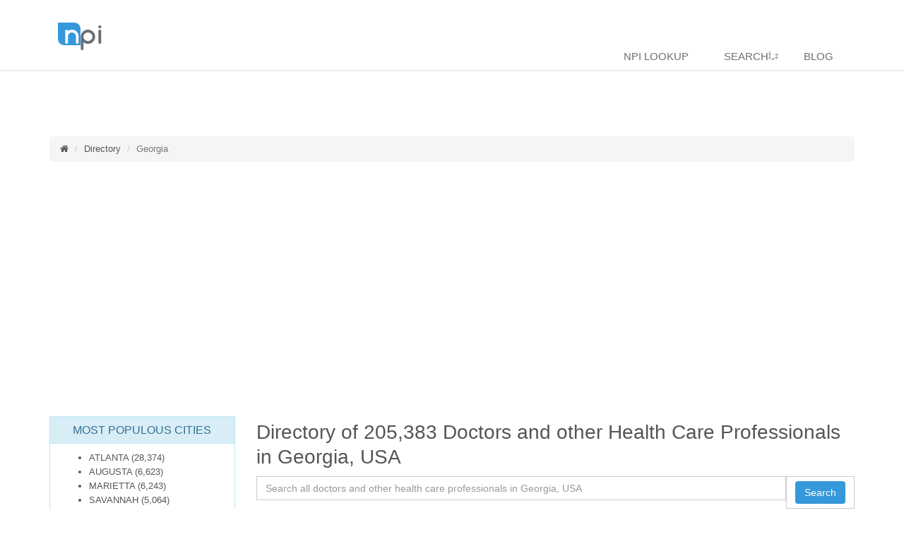

--- FILE ---
content_type: text/html; charset=utf-8
request_url: https://www.npidashboard.com/directory/georgia/
body_size: 24169
content:
<!DOCTYPE html><html lang=en><head prefix="og: http://ogp.me/ns#"><meta http-equiv=X-UA-Compatible content="IE=edge,chrome=1"><meta charset=utf-8><base><meta name=viewport content="width=device-width, initial-scale=1.0"><title itemprop=name>Top Doctors and other Health Care Professionals in Georgia, USA</title><meta name=robots content=Index,Follow><meta name=author content="NPI Dashboard"><meta name=keywords content="health care,georgia,doctor,physician,nurses,physician assistant,pharmacist,medicare certificated specialist"><meta name=description content="See the directory of the the best Doctors and other Health Care Professionals in Georgia, USA"><meta http-equiv=x-dns-prefetch-control content=on><link rel=preconnect href=//cdnjs.cloudflare.com crossorigin><link rel=preconnect href=//maps.googleapis.com crossorigin><link rel=preconnect href=//www.pinterest.com crossorigin><link rel=preconnect href=//www.facebook.com crossorigin><link rel=preconnect href=//ajax.googleapis.com crossorigin><link rel=preconnect href=//vars.hotjar.com crossorigin><link rel=preconnect href=//www.googletagmanager.com crossorigin><link rel=preconnect href=//maxcdn.bootstrapcdn.com crossorigin><link rel=preconnect href=//fonts.googleapis.com crossorigin><link rel=preconnect href=//static.hotjar.com crossorigin><link rel=preconnect href=//www.google-analytics.com crossorigin><link rel=preconnect href=//kendo.cdn.telerik.com crossorigin><link rel=preconnect href=//twitter.com crossorigin><link rel=preconnect href=//www.linkedin.com crossorigin><link rel=preconnect href=//c.npidashboard.com crossorigin><link rel=preconnect href=//pagead2.googlesyndication.com><script>(function(n,t){"use strict";function w(){}function u(n,t){if(n){typeof n=="object"&&(n=[].slice.call(n));for(var i=0,r=n.length;i<r;i++)t.call(n,n[i],i)}}function it(n,i){var r=Object.prototype.toString.call(i).slice(8,-1);return i!==t&&i!==null&&r===n}function s(n){return it("Function",n)}function a(n){return it("Array",n)}function et(n){var i=n.split("/"),t=i[i.length-1],r=t.indexOf("?");return r!==-1?t.substring(0,r):t}function f(n){(n=n||w,n._done)||(n(),n._done=1)}function ot(n,t,r,u){var f=typeof n=="object"?n:{test:n,success:!t?!1:a(t)?t:[t],failure:!r?!1:a(r)?r:[r],callback:u||w},e=!!f.test;return e&&!!f.success?(f.success.push(f.callback),i.load.apply(null,f.success)):e||!f.failure?u():(f.failure.push(f.callback),i.load.apply(null,f.failure)),i}function v(n){var t={},i,r;if(typeof n=="object")for(i in n)!n[i]||(t={name:i,url:n[i]});else t={name:et(n),url:n};return(r=c[t.name],r&&r.url===t.url)?r:(c[t.name]=t,t)}function y(n){n=n||c;for(var t in n)if(n.hasOwnProperty(t)&&n[t].state!==l)return!1;return!0}function st(n){n.state=ft;u(n.onpreload,function(n){n.call()})}function ht(n){n.state===t&&(n.state=nt,n.onpreload=[],rt({url:n.url,type:"cache"},function(){st(n)}))}function ct(){var n=arguments,t=n[n.length-1],r=[].slice.call(n,1),f=r[0];return(s(t)||(t=null),a(n[0]))?(n[0].push(t),i.load.apply(null,n[0]),i):(f?(u(r,function(n){s(n)||!n||ht(v(n))}),b(v(n[0]),s(f)?f:function(){i.load.apply(null,r)})):b(v(n[0])),i)}function lt(){var n=arguments,t=n[n.length-1],r={};return(s(t)||(t=null),a(n[0]))?(n[0].push(t),i.load.apply(null,n[0]),i):(u(n,function(n){n!==t&&(n=v(n),r[n.name]=n)}),u(n,function(n){n!==t&&(n=v(n),b(n,function(){y(r)&&f(t)}))}),i)}function b(n,t){if(t=t||w,n.state===l){t();return}if(n.state===tt){i.ready(n.name,t);return}if(n.state===nt){n.onpreload.push(function(){b(n,t)});return}n.state=tt;rt(n,function(){n.state=l;t();u(h[n.name],function(n){f(n)});o&&y()&&u(h.ALL,function(n){f(n)})})}function at(n){n=n||"";var t=n.split("?")[0].split(".");return t[t.length-1].toLowerCase()}function rt(t,i){function e(t){t=t||n.event;u.onload=u.onreadystatechange=u.onerror=null;i()}function o(f){f=f||n.event;(f.type==="load"||/loaded|complete/.test(u.readyState)&&(!r.documentMode||r.documentMode<9))&&(n.clearTimeout(t.errorTimeout),n.clearTimeout(t.cssTimeout),u.onload=u.onreadystatechange=u.onerror=null,i())}function s(){if(t.state!==l&&t.cssRetries<=20){for(var i=0,f=r.styleSheets.length;i<f;i++)if(r.styleSheets[i].href===u.href){o({type:"load"});return}t.cssRetries++;t.cssTimeout=n.setTimeout(s,250)}}var u,h,f;i=i||w;h=at(t.url);h==="css"?(u=r.createElement("link"),u.type="text/"+(t.type||"css"),u.rel="stylesheet",u.href=t.url,t.cssRetries=0,t.cssTimeout=n.setTimeout(s,500)):(u=r.createElement("script"),u.type="text/"+(t.type||"javascript"),u.src=t.url);u.onload=u.onreadystatechange=o;u.onerror=e;u.async=!1;u.defer=!1;t.errorTimeout=n.setTimeout(function(){e({type:"timeout"})},7e3);f=r.head||r.getElementsByTagName("head")[0];f.insertBefore(u,f.lastChild)}function vt(){for(var t,u=r.getElementsByTagName("script"),n=0,f=u.length;n<f;n++)if(t=u[n].getAttribute("data-headjs-load"),!!t){i.load(t);return}}function yt(n,t){var v,p,e;return n===r?(o?f(t):d.push(t),i):(s(n)&&(t=n,n="ALL"),a(n))?(v={},u(n,function(n){v[n]=c[n];i.ready(n,function(){y(v)&&f(t)})}),i):typeof n!="string"||!s(t)?i:(p=c[n],p&&p.state===l||n==="ALL"&&y()&&o)?(f(t),i):(e=h[n],e?e.push(t):e=h[n]=[t],i)}function e(){if(!r.body){n.clearTimeout(i.readyTimeout);i.readyTimeout=n.setTimeout(e,50);return}o||(o=!0,vt(),u(d,function(n){f(n)}))}function k(){r.addEventListener?(r.removeEventListener("DOMContentLoaded",k,!1),e()):r.readyState==="complete"&&(r.detachEvent("onreadystatechange",k),e())}var r=n.document,d=[],h={},c={},ut="async"in r.createElement("script")||"MozAppearance"in r.documentElement.style||n.opera,o,g=n.head_conf&&n.head_conf.head||"head",i=n[g]=n[g]||function(){i.ready.apply(null,arguments)},nt=1,ft=2,tt=3,l=4,p;if(r.readyState==="complete")e();else if(r.addEventListener)r.addEventListener("DOMContentLoaded",k,!1),n.addEventListener("load",e,!1);else{r.attachEvent("onreadystatechange",k);n.attachEvent("onload",e);p=!1;try{p=!n.frameElement&&r.documentElement}catch(wt){}p&&p.doScroll&&function pt(){if(!o){try{p.doScroll("left")}catch(t){n.clearTimeout(i.readyTimeout);i.readyTimeout=n.setTimeout(pt,50);return}e()}}()}i.load=i.js=ut?lt:ct;i.test=ot;i.ready=yt;i.ready(r,function(){y()&&u(h.ALL,function(n){f(n)});i.feature&&i.feature("domloaded",!0)})})(window);</script><script>window.baseUrl="";</script><link href=//c.npidashboard.com/content/customdir.min.css rel=stylesheet><link rel=stylesheet href=//c.npidashboard.com/assets/css/headers/header-default.css><link rel=stylesheet href=//c.npidashboard.com/assets/css/footers/footer-v1.min.css><link rel=stylesheet href=//c.npidashboard.com/assets/css/animate.min.css><link rel=stylesheet href=//c.npidashboard.com/assets/plugins/line-icons/line-icons.min.css><link rel=stylesheet href=//maxcdn.bootstrapcdn.com/font-awesome/4.7.0/css/font-awesome.min.css><link href=//maxcdn.bootstrapcdn.com/bootstrap/3.3.4/css/bootstrap.min.css rel=stylesheet><link href=//c.npidashboard.com/assets/css/npi_pub.min.css rel=stylesheet><link href=//kendo.cdn.telerik.com/2021.1.119/styles/kendo.common-material.min.css rel=stylesheet><link href=//kendo.cdn.telerik.com/2021.1.119/styles/kendo.material.min.css rel=stylesheet><style>html{font-size:14px;font-family:Arial,Helvetica,sans-serif}</style><script src=//cdnjs.cloudflare.com/ajax/libs/jquery/1.12.4/jquery.min.js crossorigin=anonymous></script><script type=application/ld+json>{"@context":"https://schema.org","@type":"BreadcrumbList","itemListElement":[{"@type":"ListItem","position":1,"name":"Home","item":"https://www.npidashboard.com"},{"@type":"ListItem","position":2,"name":"Healthcare Providers in USA","item":"https://www.npidashboard.com/directory"},{"@type":"ListItem","position":3,"name":"Healthcare Providers in Georgia, USA","item":"https://www.npidashboard.com/directory/georgia"}]}</script><style>#listView_pager{display:none}#listView{display:none}#clearBtnSect{display:none}#gridExplain{display:block}@media only screen and (max-width:620px){.listView{width:100 %}.listView:nth - child(even){border-left-width:1px}}#listView{padding:3px 3px;margin-bottom:2px;min-height:510px}.k-listview:after{content:".";display:block;height:0;clear:both;visibility:hidden}.k-pager-wrap{border-top:0}.k-listview{padding:3px 3px;min-height:510px}</style><script src=//c.npidashboard.com/scripts/kendo.listpaging.min.js></script><script>window.baseUrl="";</script><meta name=twitter:card content=summary><meta name=twitter:site content=@npidashboard><meta property=twitter:title content="NPI Dashboard"><meta property=twitter:account_id content=2798258815><meta name=twitter:description content="See the directory of the the best Doctors and other Health Care Professionals in Georgia, USA"><meta name=twitter:title content="Top Doctors and other Health Care Professionals in Georgia, USA"><meta name=twitter:domain content=npidashboard.com><meta name=twitter:image:src content=https://c.npidashboard.com/img/npi.png><meta name=twitter:creator content=@npidashboard><meta property=fb:app_id content=1595135584077787><link rel=canonical href=https://www.npidashboard.com/directory/georgia><meta property=og:url content=https://www.npidashboard.com/directory/georgia><meta property=fb:admins content=953827914650600><meta property=og:type content=website><meta property=og:locale content=en_US><meta property=og:site_name content=www.npidashboard.com><meta property=og:title content="Top Doctors and other Health Care Professionals in Georgia, USA"><meta property=og:description content="See the directory of the the best Doctors and other Health Care Professionals in Georgia, USA"><meta property=og:image content=https://c.npidashboard.com/img/npi.png><meta content=2026-01-15T00:11:05Z property=og:pubdate><meta content=2026-01-15T00:11:05Z name=pubdate><meta content=2026-01-17T00:11:05Z name=lastmod><meta itemprop=name content="Top Doctors and other Health Care Professionals in Georgia, USA"><meta itemprop=description content="See the directory of the the best Doctors and other Health Care Professionals in Georgia, USA"><meta itemprop=image content=https://c.npidashboard.com/img/npi-Logo_light_small.png><link rel="shortcut icon" href=/favicon.ico type=image/x-icon><link rel=icon href=/favicon.ico type=image/x-icon><link rel=apple-touch-icon type=image/png sizes=57x57 href="/touch-icon-iphone-114.png?width=auto"><link rel=apple-touch-icon type=image/png sizes=114x114 href="/touch-icon-iphone-114.png?width=auto"><link rel=apple-touch-icon type=image/png sizes=72x72 href="/touch-icon-iphone-114.png?width=auto"><link rel=apple-touch-icon type=image/png sizes=144x144 href="/touch-icon-iphone-114.png?width=auto"><script>(function(w,d,s,l,i){w[l]=w[l]||[];w[l].push({'gtm.start':new Date().getTime(),event:'gtm.js'});var f=d.getElementsByTagName(s)[0],j=d.createElement(s),dl=l!='dataLayer'?'&l='+l:'';j.async=true;j.src='https://www.googletagmanager.com/gtm.js?id='+i+dl;f.parentNode.insertBefore(j,f);})(window,document,'script','dataLayer','GTM-5MJJWZ');</script></head><body><noscript><iframe src="https://www.googletagmanager.com/ns.html?id=GTM-5MJJWZ" height=0 width=0 style=display:none;visibility:hidden></iframe></noscript> <div class="header header-sticky"> <div class=container>  <a class=logo href="/"> <img width=86 height=59 title="NPI Dashboard Logo" alt="NPI Dashboard Logo" src="[data-uri]"> </a>   <div class=topbar> <ul class="loginbar pull-right"> </ul> </div>   <button type=button class=navbar-toggle data-toggle=collapse data-target=.navbar-responsive-collapse> <span class=sr-only>Toggle navigation</span> <span class="fa fa-bars"></span> </button>  </div>  <div class="collapse navbar-collapse mega-menu navbar-responsive-collapse"> <div class=container> <ul id=topmenu class="nav navbar-nav"><li> <a href=/npilookup>NPI Lookup</a> </li> <li class=dropdown> <a href=/search class=dropdown-toggle data-toggle=dropdown data-hover=dropdown data-delay=0 data-close-others=false> Search</a> <ul class=dropdown-menu><li> <a href=/directory>Doctors & Providers</a> </li> <li> <a href=/facilities>Facilties & Organizations</a> </li> <li> <a href=/taxonomy>Search Taxonomy Codes</a> </li> <li> <a href=/prescriptioninsights title="Prescription Insights">Prescription Insights</a> </li> <li> <a href=/hospital>Search Hospital Rankings</a> </li> <li> <a href=/search/pecos>Search PECOS</a> </li> <li> <a href=/healthcare-common-procedure-coding-system>Search HCPCS</a> </li> <li> <a href=/search/phonenumber>Search Phone/Fax Number</a> </li></ul> </li> <li> <a href=/blog>Blog</a> </li></ul> </div> </div> </div> <div id=cookieConsent class="alert alert-info alert-dismissible fade show" role=alert> Use this space to summarize your privacy and cookie use policy. <a href=/home/privacy>Learn More</a>. <button type=button class="accept-policy close" data-dismiss=alert aria-label=Close data-cookie-string=".AspNet.Consent=yes; expires=Wed, 20 Jan 2027 00:11:05 GMT; path=/; samesite=lax"> <span aria-hidden=true>Accept</span> </button> </div><script>(function(){var button=document.querySelector("#cookieConsent button[data-cookie-string]");button.addEventListener("click",function(event){document.cookie=button.dataset.cookieString;},false);})();</script><div id=content class=container> <br> <div class=clearfix></div> <div class="breadcrumbs margin-bottom-40"> <ol class="breadcrumb hidden-xs"><li itemprop=itemListElement><a title=Home href="/" itemprop=url><i class="fa fa-home"></i><span itemprop=name class=hidden>Home</span></a></li> <li itemprop=itemListElement><a title=Directory href=/directory itemprop=url><span itemprop=name>Directory</span></a></li> <li class=active>Georgia</li></ol> </div> <span itemscope itemtype=http://schema.org/SiteNavigationElement><a class="backlink hidden-lg hidden-md hidden-sm" title="Healthcare Providers in USA" href=/directoryusers itemprop=url><i class="fa fa-arrow-left"></i>&nbsp;<span itemprop=name>Healthcare Providers in USA</span></a></span> <div class=row id=top-view-citytop> <div class="col-md-3 side-column"> <div class="panel panel-info" id=top-view-city> <div class="panel-heading text-center"><h3 class=panel-title>MOST POPULOUS CITIES</h3></div> <div class=col-list-items-side> <ul><li class=col-list-item-side><a title="See best Hospitals and other Health Care Facilities in ATLANTA,Georgia, USA" href=/directory/georgia/atlanta>ATLANTA</a> (28,374)</li><li class=col-list-item-side><a title="See best Hospitals and other Health Care Facilities in AUGUSTA,Georgia, USA" href=/directory/georgia/augusta>AUGUSTA</a> (6,623)</li><li class=col-list-item-side><a title="See best Hospitals and other Health Care Facilities in MARIETTA,Georgia, USA" href=/directory/georgia/marietta>MARIETTA</a> (6,243)</li><li class=col-list-item-side><a title="See best Hospitals and other Health Care Facilities in SAVANNAH,Georgia, USA" href=/directory/georgia/savannah>SAVANNAH</a> (5,064)</li><li class=col-list-item-side><a title="See best Hospitals and other Health Care Facilities in COLUMBUS,Georgia, USA" href=/directory/georgia/columbus>COLUMBUS</a> (5,048)</li><li class=col-list-item-side><a title="See best Hospitals and other Health Care Facilities in DECATUR,Georgia, USA" href=/directory/georgia/decatur>DECATUR</a> (4,837)</li><li class=col-list-item-side><a title="See best Hospitals and other Health Care Facilities in LAWRENCEVILLE,Georgia, USA" href=/directory/georgia/lawrenceville>LAWRENCEVILLE</a> (3,957)</li><li class=col-list-item-side><a title="See best Hospitals and other Health Care Facilities in MACON,Georgia, USA" href=/directory/georgia/macon>MACON</a> (3,536)</li><li class=col-list-item-side><a title="See best Hospitals and other Health Care Facilities in ATHENS,Georgia, USA" href=/directory/georgia/athens>ATHENS</a> (2,909)</li><li class=col-list-item-side><a title="See best Hospitals and other Health Care Facilities in GAINESVILLE,Georgia, USA" href=/directory/georgia/gainesville>GAINESVILLE</a> (2,792)</li><li class=col-list-item-side><a title="See best Hospitals and other Health Care Facilities in ALPHARETTA,Georgia, USA" href=/directory/georgia/alpharetta>ALPHARETTA</a> (2,497)</li><li class=col-list-item-side><a title="See best Hospitals and other Health Care Facilities in ROSWELL,Georgia, USA" href=/directory/georgia/roswell>ROSWELL</a> (2,124)</li><li class=col-list-item-side><a title="See best Hospitals and other Health Care Facilities in CUMMING,Georgia, USA" href=/directory/georgia/cumming>CUMMING</a> (2,044)</li><li class=col-list-item-side><a title="See best Hospitals and other Health Care Facilities in VALDOSTA,Georgia, USA" href=/directory/georgia/valdosta>VALDOSTA</a> (1,668)</li><li class=col-list-item-side><a title="See best Hospitals and other Health Care Facilities in ROME,Georgia, USA" href=/directory/georgia/rome>ROME</a> (1,652)</li><li class=col-list-item-side><a title="See best Hospitals and other Health Care Facilities in DULUTH,Georgia, USA" href=/directory/georgia/duluth>DULUTH</a> (1,623)</li><li class=col-list-item-side><a title="See best Hospitals and other Health Care Facilities in ALBANY,Georgia, USA" href=/directory/georgia/albany>ALBANY</a> (1,510)</li><li class=col-list-item-side><a title="See best Hospitals and other Health Care Facilities in WARNER ROBINS,Georgia, USA" href=/directory/georgia/warner-robins>WARNER ROBINS</a> (1,475)</li><li class=col-list-item-side><a title="See best Hospitals and other Health Care Facilities in NEWNAN,Georgia, USA" href=/directory/georgia/newnan>NEWNAN</a> (1,446)</li><li class=col-list-item-side><a title="See best Hospitals and other Health Care Facilities in KENNESAW,Georgia, USA" href=/directory/georgia/kennesaw>KENNESAW</a> (1,442)</li></ul><div class=clearfix></div> </div> </div> <div id=ezoic-pub-ad-placeholder-126> </div> <div id=ezoic-pub-ad-placeholder-126> </div> </div> <div class=col-md-9> <h1><span class=hidden-xs>Directory of 205,383 Doctors and other </span>Health Care Professionals in Georgia, USA</h1>  <div class="form-group g-mb-20"> <div class=input-group> <input class="form-control g-brd-white g-font-size-16 border-right-0 pr-0 g-py-15 data-hj-whitelist" id=Organization_Name name=Organization_Name placeholder="Search all doctors and other health care professionals in Georgia, USA" data-hj-whitelist> <div class=input-group-addon> <button class="btn btn-u rounded btn-u-blue" id=showGrid>Search</button> </div> <input type=hidden id=State_Address name=State_Address value=GA> </div> <div id=clearBtnSect name=clearBtnSect style=align-content:center> <button class="btn btn-u rounded btn-u-blue" id=clearBtn>Clear Search</button> </div> </div><script type=text/x-kendo-tmpl id=template>
                <div class="col-md-5">
                    <div class="panel panel-blue" style="padding: 2px; min-height:270px;">
                        <table width="100%" border="0">
                            <tr>
                                <td valign="top">
                                    <h2>
                                        <a href="/npi/#:public_url#">#:name#</a>
                                    </h2>
                                    <p>#:address#</p>
                                    <p>
                                        <b>Telephone Number: #:practice_telephone#</b>
                                    </p>
                                    <p>#:taxodescription#</p>
                                </td>
                                <td width="130">
                                    <img src="//c.npidashboard.com/content/images/#:IconImage#" width="120" height="120" />
                                    <p class="headline-center" style="padding-top:5px;">
                                        <a href="/npi/#:public_url#

                                   ">View Profile</a>
                                    </p>
                                </td>
                            </tr>
                            <tr>

                                #if (hasReferral === "Yes") {#
                                <td>
                                    <hr />
                                    <p>Inbound Total: #= kendo.toString(in_total, "n0")#</p>
                                    <p>Outbound Total: #= kendo.toString(out_total, "n0")#</p>
                                </td>
                                <td>
                                    <p>
                                        Has Referral Data
                                    </p>
                                </td>
                                #} else {#
                                <td colspan="2">
                                    <p>
                                        No Referral Data
                                    </p>
                                </td>
                                #}

                                #
                            </tr>
                        </table>
                    </div>
                </div>
            </script><p>NPI Dashboard is your most comprehensive directory of doctors and other health-care professionals in Georgia, USA. NPI Dashboard provides detailed information, including personal overview, history of education and training, specialities, practice locations, affiliated hospitals and more, of 205,383 Medicare-certified and other providers.</p> <p>The directory of Doctors and other Health Care Professionals of the States and Territories was last updated 6/30/2024</p> <div class="k-content wide"> <div id=listView name=listView></div><div class=k-pager-wrap id=listView_pager name=listView></div><script>kendo.syncReady(function(){jQuery("#listView").kendoListView({"autoBind":false,"tagName":"div","dataSource":{"type":(function(){if(kendo.data.transports['aspnetmvc-ajax']){return'aspnetmvc-ajax';}else{throw new Error('The kendo.aspnetmvc.min.js script is not included.');}})(),"transport":{"read":{"url":"/search/upperproviderlistsearch","data":additionalInfo},"prefix":""},"pageSize":20,"page":1,"groupPaging":false,"total":0,"serverPaging":true,"serverSorting":true,"serverFiltering":true,"serverGrouping":true,"serverAggregates":true,"filter":[],"schema":{"data":"Data","total":"Total","errors":"Errors","model":{"fields":{"address":{"type":"string"},"entity":{"type":"string"},"gendercode":{"type":"string"},"hasdata":{"type":"string"},"hasProcedures":{"type":"string"},"hasPrescriptions":{"type":"string"},"hasReferral":{"type":"string"},"IconImage":{"type":"string"},"in_total":{"type":"number"},"name":{"type":"string"},"public_url":{"type":"string"},"npi":{"type":"string"},"out_total":{"type":"number"},"practice_telephone":{"type":"string"},"provider_enumeration_date":{"type":"date","defaultValue":null},"taxocode":{"type":"string"},"taxocommon":{"type":"string"},"taxocommonplural":{"type":"string"},"taxodescription":{"type":"string"},"experience":{"type":"string"},"total":{"type":"number"},"DeactivationDate":{"type":"string"}}}}},"template":kendo.template(jQuery('#template').html()),"pageable":{"autoBind":false,"pageSizes":[10,20,50],"buttonCount":5,"messages":{"display":"Showing {0} to {1} of {2:#,##} NPI records"},"pagerId":"listView_pager"}});});</script></div><script>$("#showGrid").click(function(){if($("#listView").data("kendoListView").dataSource.page()!=1){$("#listView").data("kendoListView").dataSource.page(1);}
$("#listView").data("kendoListView").dataSource.read();$("#listView").show();$("#listView_pager").css({display:"flex"}).resize();$("#gridExplain").css("display","none");$("#locationInfo").css("display","none");$("#clearBtnSect").css("display","block");});$("#clearBtn").click(function(){$("#Organization_Name").val("");$("#listView_pager").css("display","none");$("#listView").css("display","none");$("#gridExplain").css("display","block");$("#locationInfo").css("display","block");$("#clearBtnSect").css("display","none");});function additionalInfo(){var organizationName=$("#Organization_Name").val();var state=$("#State_Address").val();return{Organization_Name:organizationName,State_Address:state};}</script><div id=gridExplain name=gridExplain> <br><h3>List of Cities in Georgia (with health care providers)</h3> <div class="alphabet-list text-center"> <a class=alphabet-item rel=nofollow href=#cgroup-a>A</a><a class=alphabet-item rel=nofollow href=#cgroup-b>B</a><a class=alphabet-item rel=nofollow href=#cgroup-c>C</a><a class=alphabet-item rel=nofollow href=#cgroup-d>D</a><a class=alphabet-item rel=nofollow href=#cgroup-e>E</a><a class=alphabet-item rel=nofollow href=#cgroup-f>F</a><a class=alphabet-item rel=nofollow href=#cgroup-g>G</a><a class=alphabet-item rel=nofollow href=#cgroup-h>H</a><a class=alphabet-item rel=nofollow href=#cgroup-i>I</a><a class=alphabet-item rel=nofollow href=#cgroup-j>J</a><a class=alphabet-item rel=nofollow href=#cgroup-k>K</a><a class=alphabet-item rel=nofollow href=#cgroup-l>L</a><a class=alphabet-item rel=nofollow href=#cgroup-m>M</a><a class=alphabet-item rel=nofollow href=#cgroup-n>N</a><a class=alphabet-item rel=nofollow href=#cgroup-o>O</a><a class=alphabet-item rel=nofollow href=#cgroup-p>P</a><a class=alphabet-item rel=nofollow href=#cgroup-q>Q</a><a class=alphabet-item rel=nofollow href=#cgroup-r>R</a><a class=alphabet-item rel=nofollow href=#cgroup-s>S</a><a class=alphabet-item rel=nofollow href=#cgroup-t>T</a><a class=alphabet-item rel=nofollow href=#cgroup-u>U</a><a class=alphabet-item rel=nofollow href=#cgroup-v>V</a><a class=alphabet-item rel=nofollow href=#cgroup-w>W</a><a class=alphabet-item rel=nofollow href=#cgroup-y>Y</a><a class=alphabet-item rel=nofollow href=#cgroup-z>Z</a> <br><a class="alphabet-item hidden-lg hidden-md hidden-sm" rel=nofollow href=#top-view-city>Go to top viewed cities</a> </div> <div class=clearfix></div> <div class=col-list-items> <div class=clearfix></div><div class=col-list-header id=cgroup-a><b style=font-size:bigger>A</b> <a class=pull-right href=#top title="Go to top" rel=nofollow>Top</a> <a class=pull-left href=#top title="Go to top" rel=nofollow>Top</a> </div> <div class=clearfix></div><ul><li class=col-list-item><a title="See best doctors and other health care professionals in Abbeville,Georgia, USA" href=/directory/georgia/abbeville>Abbeville</a> (9)</li><li class=col-list-item><a title="See best doctors and other health care professionals in Acworth,Georgia, USA" href=/directory/georgia/acworth>Acworth</a> (717)</li><li class=col-list-item><a title="See best doctors and other health care professionals in Adairsville,Georgia, USA" href=/directory/georgia/adairsville>Adairsville</a> (66)</li><li class=col-list-item><a title="See best doctors and other health care professionals in Adel,Georgia, USA" href=/directory/georgia/adel>Adel</a> (81)</li><li class=col-list-item><a title="See best doctors and other health care professionals in Adrian,Georgia, USA" href=/directory/georgia/adrian>Adrian</a> (3)</li><li class=col-list-item><a title="See best doctors and other health care professionals in Ailey,Georgia, USA" href=/directory/georgia/ailey>Ailey</a> (14)</li><li class=col-list-item><a title="See best doctors and other health care professionals in Alamo,Georgia, USA" href=/directory/georgia/alamo>Alamo</a> (8)</li><li class=col-list-item><a title="See best doctors and other health care professionals in Alapaha,Georgia, USA" href=/directory/georgia/alapaha>Alapaha</a> (6)</li><li class=col-list-item><a title="See best doctors and other health care professionals in Albany,Georgia, USA" href=/directory/georgia/albany>Albany</a> (1,510)</li><li class=col-list-item><a title="See best doctors and other health care professionals in Allenhurst,Georgia, USA" href=/directory/georgia/allenhurst>Allenhurst</a> (5)</li><li class=col-list-item><a title="See best doctors and other health care professionals in Alma,Georgia, USA" href=/directory/georgia/alma>Alma</a> (69)</li><li class=col-list-item><a title="See best doctors and other health care professionals in Alphanetta,Georgia, USA" href=/directory/georgia/alphanetta>Alphanetta</a> (2)</li><li class=col-list-item><a title="See best doctors and other health care professionals in Alpharetta,Georgia, USA" href=/directory/georgia/alpharetta>Alpharetta</a> (2,497)</li><li class=col-list-item><a title="See best doctors and other health care professionals in Altanta,Georgia, USA" href=/directory/georgia/altanta>Altanta</a> (8)</li><li class=col-list-item><a title="See best doctors and other health care professionals in Alto,Georgia, USA" href=/directory/georgia/alto>Alto</a> (7)</li><li class=col-list-item><a title="See best doctors and other health care professionals in Ambrose,Georgia, USA" href=/directory/georgia/ambrose>Ambrose</a> (6)</li><li class=col-list-item><a title="See best doctors and other health care professionals in Americus,Georgia, USA" href=/directory/georgia/americus>Americus</a> (429)</li><li class=col-list-item><a title="See best doctors and other health care professionals in Andersonville,Georgia, USA" href=/directory/georgia/andersonville>Andersonville</a> (2)</li><li class=col-list-item><a title="See best doctors and other health care professionals in Appling,Georgia, USA" href=/directory/georgia/appling>Appling</a> (20)</li><li class=col-list-item><a title="See best doctors and other health care professionals in Arlington,Georgia, USA" href=/directory/georgia/arlington>Arlington</a> (15)</li><li class=col-list-item><a title="See best doctors and other health care professionals in Armuchee,Georgia, USA" href=/directory/georgia/armuchee>Armuchee</a> (8)</li><li class=col-list-item><a title="See best doctors and other health care professionals in Arnoldsville,Georgia, USA" href=/directory/georgia/arnoldsville>Arnoldsville</a> (4)</li><li class=col-list-item><a title="See best doctors and other health care professionals in Ashburn,Georgia, USA" href=/directory/georgia/ashburn>Ashburn</a> (30)</li><li class=col-list-item><a title="See best doctors and other health care professionals in Athens,Georgia, USA" href=/directory/georgia/athens>Athens</a> (2,909)</li><li class=col-list-item><a title="See best doctors and other health care professionals in Atl,Georgia, USA" href=/directory/georgia/atl>Atl</a> (4)</li><li class=col-list-item><a title="See best doctors and other health care professionals in Atlanta,Georgia, USA" href=/directory/georgia/atlanta>Atlanta</a> (28,374)</li><li class=col-list-item><a title="See best doctors and other health care professionals in Auburn,Georgia, USA" href=/directory/georgia/auburn>Auburn</a> (48)</li><li class=col-list-item><a title="See best doctors and other health care professionals in Augusta,Georgia, USA" href=/directory/georgia/augusta>Augusta</a> (6,623)</li><li class=col-list-item><a title="See best doctors and other health care professionals in Austell,Georgia, USA" href=/directory/georgia/austell>Austell</a> (970)</li><li class=col-list-item><a title="See best doctors and other health care professionals in Avondale Estates,Georgia, USA" href=/directory/georgia/avondale-estates>Avondale Estates</a> (54)</li></ul><div class=clearfix></div><div class=clearfix></div><div class=col-list-header id=cgroup-b><b style=font-size:bigger>B</b> <a class=pull-right href=#top title="Go to top" rel=nofollow>Top</a> <a class=pull-left href=#top title="Go to top" rel=nofollow>Top</a> </div> <div class=clearfix></div><ul><li class=col-list-item><a title="See best doctors and other health care professionals in Baconton,Georgia, USA" href=/directory/georgia/baconton>Baconton</a> (4)</li><li class=col-list-item><a title="See best doctors and other health care professionals in Bainbridge,Georgia, USA" href=/directory/georgia/bainbridge>Bainbridge</a> (183)</li><li class=col-list-item><a title="See best doctors and other health care professionals in Baldwin,Georgia, USA" href=/directory/georgia/baldwin>Baldwin</a> (16)</li><li class=col-list-item><a title="See best doctors and other health care professionals in Ball Ground,Georgia, USA" href=/directory/georgia/ball-ground>Ball Ground</a> (30)</li><li class=col-list-item><a title="See best doctors and other health care professionals in Barnesville,Georgia, USA" href=/directory/georgia/barnesville>Barnesville</a> (74)</li><li class=col-list-item><a title="See best doctors and other health care professionals in Baxley,Georgia, USA" href=/directory/georgia/baxley>Baxley</a> (120)</li><li class=col-list-item><a title="See best doctors and other health care professionals in Berkeley Lake,Georgia, USA" href=/directory/georgia/berkeley-lake>Berkeley Lake</a> (30)</li><li class=col-list-item><a title="See best doctors and other health care professionals in Bethlehem,Georgia, USA" href=/directory/georgia/bethlehem>Bethlehem</a> (78)</li><li class=col-list-item><a title="See best doctors and other health care professionals in Big Canoe,Georgia, USA" href=/directory/georgia/big-canoe>Big Canoe</a> (7)</li><li class=col-list-item><a title="See best doctors and other health care professionals in Bishop,Georgia, USA" href=/directory/georgia/bishop>Bishop</a> (21)</li><li class=col-list-item><a title="See best doctors and other health care professionals in Blackshear,Georgia, USA" href=/directory/georgia/blackshear>Blackshear</a> (56)</li><li class=col-list-item><a title="See best doctors and other health care professionals in Blairsville,Georgia, USA" href=/directory/georgia/blairsville>Blairsville</a> (286)</li><li class=col-list-item><a title="See best doctors and other health care professionals in Blakely,Georgia, USA" href=/directory/georgia/blakely>Blakely</a> (60)</li><li class=col-list-item><a title="See best doctors and other health care professionals in Bloomingdale,Georgia, USA" href=/directory/georgia/bloomingdale>Bloomingdale</a> (16)</li><li class=col-list-item><a title="See best doctors and other health care professionals in Blue Ridge,Georgia, USA" href=/directory/georgia/blue-ridge>Blue Ridge</a> (208)</li><li class=col-list-item><a title="See best doctors and other health care professionals in Blythe,Georgia, USA" href=/directory/georgia/blythe>Blythe</a> (2)</li><li class=col-list-item><a title="See best doctors and other health care professionals in Bogart,Georgia, USA" href=/directory/georgia/bogart>Bogart</a> (91)</li><li class=col-list-item><a title="See best doctors and other health care professionals in Bonaire,Georgia, USA" href=/directory/georgia/bonaire>Bonaire</a> (83)</li><li class=col-list-item><a title="See best doctors and other health care professionals in Boston,Georgia, USA" href=/directory/georgia/boston>Boston</a> (3)</li><li class=col-list-item><a title="See best doctors and other health care professionals in Bowdon,Georgia, USA" href=/directory/georgia/bowdon>Bowdon</a> (26)</li><li class=col-list-item><a title="See best doctors and other health care professionals in Bowersville,Georgia, USA" href=/directory/georgia/bowersville>Bowersville</a> (3)</li><li class=col-list-item><a title="See best doctors and other health care professionals in Bowman,Georgia, USA" href=/directory/georgia/bowman>Bowman</a> (10)</li><li class=col-list-item><a title="See best doctors and other health care professionals in Box Springs,Georgia, USA" href=/directory/georgia/box-springs>Box Springs</a> (4)</li><li class=col-list-item><a title="See best doctors and other health care professionals in Braselton,Georgia, USA" href=/directory/georgia/braselton>Braselton</a> (294)</li><li class=col-list-item><a title="See best doctors and other health care professionals in Bremen,Georgia, USA" href=/directory/georgia/bremen>Bremen</a> (109)</li><li class=col-list-item><a title="See best doctors and other health care professionals in Brinson,Georgia, USA" href=/directory/georgia/brinson>Brinson</a> (2)</li><li class=col-list-item><a title="See best doctors and other health care professionals in Brookhaven,Georgia, USA" href=/directory/georgia/brookhaven>Brookhaven</a> (547)</li><li class=col-list-item><a title="See best doctors and other health care professionals in Brooklet,Georgia, USA" href=/directory/georgia/brooklet>Brooklet</a> (18)</li><li class=col-list-item><a title="See best doctors and other health care professionals in Brooks,Georgia, USA" href=/directory/georgia/brooks>Brooks</a> (8)</li><li class=col-list-item><a title="See best doctors and other health care professionals in Broxton,Georgia, USA" href=/directory/georgia/broxton>Broxton</a> (6)</li><li class=col-list-item><a title="See best doctors and other health care professionals in Brunswick,Georgia, USA" href=/directory/georgia/brunswick>Brunswick</a> (914)</li><li class=col-list-item><a title="See best doctors and other health care professionals in Buchanan,Georgia, USA" href=/directory/georgia/buchanan>Buchanan</a> (18)</li><li class=col-list-item><a title="See best doctors and other health care professionals in Buckhead,Georgia, USA" href=/directory/georgia/buckhead>Buckhead</a> (5)</li><li class=col-list-item><a title="See best doctors and other health care professionals in Buena Vista,Georgia, USA" href=/directory/georgia/buena-vista>Buena Vista</a> (15)</li><li class=col-list-item><a title="See best doctors and other health care professionals in Buford,Georgia, USA" href=/directory/georgia/buford>Buford</a> (721)</li><li class=col-list-item><a title="See best doctors and other health care professionals in Butler,Georgia, USA" href=/directory/georgia/butler>Butler</a> (9)</li><li class=col-list-item><a title="See best doctors and other health care professionals in Byron,Georgia, USA" href=/directory/georgia/byron>Byron</a> (103)</li></ul><div class=clearfix></div><div class=clearfix></div><div class=col-list-header id=cgroup-c><b style=font-size:bigger>C</b> <a class=pull-right href=#top title="Go to top" rel=nofollow>Top</a> <a class=pull-left href=#top title="Go to top" rel=nofollow>Top</a> </div> <div class=clearfix></div><ul><li class=col-list-item><a title="See best doctors and other health care professionals in Cairo,Georgia, USA" href=/directory/georgia/cairo>Cairo</a> (125)</li><li class=col-list-item><a title="See best doctors and other health care professionals in Calhoun,Georgia, USA" href=/directory/georgia/calhoun>Calhoun</a> (450)</li><li class=col-list-item><a title="See best doctors and other health care professionals in Camilla,Georgia, USA" href=/directory/georgia/camilla>Camilla</a> (181)</li><li class=col-list-item><a title="See best doctors and other health care professionals in Canon,Georgia, USA" href=/directory/georgia/canon>Canon</a> (4)</li><li class=col-list-item><a title="See best doctors and other health care professionals in Canton,Georgia, USA" href=/directory/georgia/canton>Canton</a> (1,165)</li><li class=col-list-item><a title="See best doctors and other health care professionals in Carnesville,Georgia, USA" href=/directory/georgia/carnesville>Carnesville</a> (18)</li><li class=col-list-item><a title="See best doctors and other health care professionals in Carrollton,Georgia, USA" href=/directory/georgia/carrollton>Carrollton</a> (924)</li><li class=col-list-item><a title="See best doctors and other health care professionals in Cartersville,Georgia, USA" href=/directory/georgia/cartersville>Cartersville</a> (824)</li><li class=col-list-item><a title="See best doctors and other health care professionals in Cataula,Georgia, USA" href=/directory/georgia/cataula>Cataula</a> (12)</li><li class=col-list-item><a title="See best doctors and other health care professionals in Cave Spring,Georgia, USA" href=/directory/georgia/cave-spring>Cave Spring</a> (9)</li><li class=col-list-item><a title="See best doctors and other health care professionals in Cedartown,Georgia, USA" href=/directory/georgia/cedartown>Cedartown</a> (194)</li><li class=col-list-item><a title="See best doctors and other health care professionals in Centerville,Georgia, USA" href=/directory/georgia/centerville>Centerville</a> (28)</li><li class=col-list-item><a title="See best doctors and other health care professionals in Chamblee,Georgia, USA" href=/directory/georgia/chamblee>Chamblee</a> (241)</li><li class=col-list-item><a title="See best doctors and other health care professionals in Chatsworth,Georgia, USA" href=/directory/georgia/chatsworth>Chatsworth</a> (135)</li><li class=col-list-item><a title="See best doctors and other health care professionals in Chattahoochee Hills,Georgia, USA" href=/directory/georgia/chattahoochee-hills>Chattahoochee Hills</a> (6)</li><li class=col-list-item><a title="See best doctors and other health care professionals in Chester,Georgia, USA" href=/directory/georgia/chester>Chester</a> (3)</li><li class=col-list-item><a title="See best doctors and other health care professionals in Chickamauga,Georgia, USA" href=/directory/georgia/chickamauga>Chickamauga</a> (31)</li><li class=col-list-item><a title="See best doctors and other health care professionals in Chula,Georgia, USA" href=/directory/georgia/chula>Chula</a> (5)</li><li class=col-list-item><a title="See best doctors and other health care professionals in Clarkesville,Georgia, USA" href=/directory/georgia/clarkesville>Clarkesville</a> (60)</li><li class=col-list-item><a title="See best doctors and other health care professionals in Clarkston,Georgia, USA" href=/directory/georgia/clarkston>Clarkston</a> (88)</li><li class=col-list-item><a title="See best doctors and other health care professionals in Claxton,Georgia, USA" href=/directory/georgia/claxton>Claxton</a> (43)</li><li class=col-list-item><a title="See best doctors and other health care professionals in Clayton,Georgia, USA" href=/directory/georgia/clayton>Clayton</a> (149)</li><li class=col-list-item><a title="See best doctors and other health care professionals in Clermont,Georgia, USA" href=/directory/georgia/clermont>Clermont</a> (29)</li><li class=col-list-item><a title="See best doctors and other health care professionals in Cleveland,Georgia, USA" href=/directory/georgia/cleveland>Cleveland</a> (153)</li><li class=col-list-item><a title="See best doctors and other health care professionals in ClimaX,Georgia, USA" href=/directory/georgia/climax>ClimaX</a> (2)</li><li class=col-list-item><a title="See best doctors and other health care professionals in Clyo,Georgia, USA" href=/directory/georgia/clyo>Clyo</a> (3)</li><li class=col-list-item><a title="See best doctors and other health care professionals in Cobbtown,Georgia, USA" href=/directory/georgia/cobbtown>Cobbtown</a> (3)</li><li class=col-list-item><a title="See best doctors and other health care professionals in Cochran,Georgia, USA" href=/directory/georgia/cochran>Cochran</a> (68)</li><li class=col-list-item><a title="See best doctors and other health care professionals in Cohutta,Georgia, USA" href=/directory/georgia/cohutta>Cohutta</a> (8)</li><li class=col-list-item><a title="See best doctors and other health care professionals in Colbert,Georgia, USA" href=/directory/georgia/colbert>Colbert</a> (27)</li><li class=col-list-item><a title="See best doctors and other health care professionals in College Park,Georgia, USA" href=/directory/georgia/college-park>College Park</a> (299)</li><li class=col-list-item><a title="See best doctors and other health care professionals in Collins,Georgia, USA" href=/directory/georgia/collins>Collins</a> (5)</li><li class=col-list-item><a title="See best doctors and other health care professionals in Colquitt,Georgia, USA" href=/directory/georgia/colquitt>Colquitt</a> (61)</li><li class=col-list-item><a title="See best doctors and other health care professionals in Columbus,Georgia, USA" href=/directory/georgia/columbus>Columbus</a> (5,048)</li><li class=col-list-item><a title="See best doctors and other health care professionals in Comer,Georgia, USA" href=/directory/georgia/comer>Comer</a> (6)</li><li class=col-list-item><a title="See best doctors and other health care professionals in Commerce,Georgia, USA" href=/directory/georgia/commerce>Commerce</a> (109)</li><li class=col-list-item><a title="See best doctors and other health care professionals in Concord,Georgia, USA" href=/directory/georgia/concord>Concord</a> (2)</li><li class=col-list-item><a title="See best doctors and other health care professionals in Conley,Georgia, USA" href=/directory/georgia/conley>Conley</a> (32)</li><li class=col-list-item><a title="See best doctors and other health care professionals in Conyers,Georgia, USA" href=/directory/georgia/conyers>Conyers</a> (1,216)</li><li class=col-list-item><a title="See best doctors and other health care professionals in Coolidge,Georgia, USA" href=/directory/georgia/coolidge>Coolidge</a> (8)</li><li class=col-list-item><a title="See best doctors and other health care professionals in Cordele,Georgia, USA" href=/directory/georgia/cordele>Cordele</a> (263)</li><li class=col-list-item><a title="See best doctors and other health care professionals in Cornelia,Georgia, USA" href=/directory/georgia/cornelia>Cornelia</a> (62)</li><li class=col-list-item><a title="See best doctors and other health care professionals in Covington,Georgia, USA" href=/directory/georgia/covington>Covington</a> (750)</li><li class=col-list-item><a title="See best doctors and other health care professionals in Cpu Kings Bay,Georgia, USA" href=/directory/georgia/cpu-kings-bay>Cpu Kings Bay</a> (3)</li><li class=col-list-item><a title="See best doctors and other health care professionals in Crandall,Georgia, USA" href=/directory/georgia/crandall>Crandall</a> (2)</li><li class=col-list-item><a title="See best doctors and other health care professionals in Crawford,Georgia, USA" href=/directory/georgia/crawford>Crawford</a> (8)</li><li class=col-list-item><a title="See best doctors and other health care professionals in Crawfordville,Georgia, USA" href=/directory/georgia/crawfordville>Crawfordville</a> (2)</li><li class=col-list-item><a title="See best doctors and other health care professionals in Culloden,Georgia, USA" href=/directory/georgia/culloden>Culloden</a> (2)</li><li class=col-list-item><a title="See best doctors and other health care professionals in Cumming,Georgia, USA" href=/directory/georgia/cumming>Cumming</a> (2,044)</li><li class=col-list-item><a title="See best doctors and other health care professionals in Cusseta,Georgia, USA" href=/directory/georgia/cusseta>Cusseta</a> (8)</li><li class=col-list-item><a title="See best doctors and other health care professionals in Cuthbert,Georgia, USA" href=/directory/georgia/cuthbert>Cuthbert</a> (55)</li></ul><div class=clearfix></div><div class=clearfix></div><div class=col-list-header id=cgroup-d><b style=font-size:bigger>D</b> <a class=pull-right href=#top title="Go to top" rel=nofollow>Top</a> <a class=pull-left href=#top title="Go to top" rel=nofollow>Top</a> </div> <div class=clearfix></div><ul><li class=col-list-item><a title="See best doctors and other health care professionals in Dacula,Georgia, USA" href=/directory/georgia/dacula>Dacula</a> (496)</li><li class=col-list-item><a title="See best doctors and other health care professionals in Dahlonega,Georgia, USA" href=/directory/georgia/dahlonega>Dahlonega</a> (236)</li><li class=col-list-item><a title="See best doctors and other health care professionals in Dallas,Georgia, USA" href=/directory/georgia/dallas>Dallas</a> (550)</li><li class=col-list-item><a title="See best doctors and other health care professionals in Dalton,Georgia, USA" href=/directory/georgia/dalton>Dalton</a> (1,208)</li><li class=col-list-item><a title="See best doctors and other health care professionals in Danielsville,Georgia, USA" href=/directory/georgia/danielsville>Danielsville</a> (25)</li><li class=col-list-item><a title="See best doctors and other health care professionals in Darien,Georgia, USA" href=/directory/georgia/darien>Darien</a> (48)</li><li class=col-list-item><a title="See best doctors and other health care professionals in Davisboro,Georgia, USA" href=/directory/georgia/davisboro>Davisboro</a> (5)</li><li class=col-list-item><a title="See best doctors and other health care professionals in Dawson,Georgia, USA" href=/directory/georgia/dawson>Dawson</a> (31)</li><li class=col-list-item><a title="See best doctors and other health care professionals in Dawsonville,Georgia, USA" href=/directory/georgia/dawsonville>Dawsonville</a> (259)</li><li class=col-list-item><a title="See best doctors and other health care professionals in Decatur,Georgia, USA" href=/directory/georgia/decatur>Decatur</a> (4,837)</li><li class=col-list-item><a title="See best doctors and other health care professionals in Demorest,Georgia, USA" href=/directory/georgia/demorest>Demorest</a> (173)</li><li class=col-list-item><a title="See best doctors and other health care professionals in Dewy Rose,Georgia, USA" href=/directory/georgia/dewy-rose>Dewy Rose</a> (5)</li><li class=col-list-item><a title="See best doctors and other health care professionals in Dexter,Georgia, USA" href=/directory/georgia/dexter>Dexter</a> (2)</li><li class=col-list-item><a title="See best doctors and other health care professionals in Dillard,Georgia, USA" href=/directory/georgia/dillard>Dillard</a> (15)</li><li class=col-list-item><a title="See best doctors and other health care professionals in Doerun,Georgia, USA" href=/directory/georgia/doerun>Doerun</a> (4)</li><li class=col-list-item><a title="See best doctors and other health care professionals in Donalsonville,Georgia, USA" href=/directory/georgia/donalsonville>Donalsonville</a> (56)</li><li class=col-list-item><a title="See best doctors and other health care professionals in Doraville,Georgia, USA" href=/directory/georgia/doraville>Doraville</a> (122)</li><li class=col-list-item><a title="See best doctors and other health care professionals in Douglas,Georgia, USA" href=/directory/georgia/douglas>Douglas</a> (352)</li><li class=col-list-item><a title="See best doctors and other health care professionals in Douglasville,Georgia, USA" href=/directory/georgia/douglasville>Douglasville</a> (1,290)</li><li class=col-list-item><a title="See best doctors and other health care professionals in Dublin,Georgia, USA" href=/directory/georgia/dublin>Dublin</a> (949)</li><li class=col-list-item><a title="See best doctors and other health care professionals in Dudley,Georgia, USA" href=/directory/georgia/dudley>Dudley</a> (6)</li><li class=col-list-item><a title="See best doctors and other health care professionals in Duluth,Georgia, USA" href=/directory/georgia/duluth>Duluth</a> (1,623)</li><li class=col-list-item><a title="See best doctors and other health care professionals in Dunwoody,Georgia, USA" href=/directory/georgia/dunwoody>Dunwoody</a> (538)</li></ul><div class=clearfix></div><div class=clearfix></div><div class=col-list-header id=cgroup-e><b style=font-size:bigger>E</b> <a class=pull-right href=#top title="Go to top" rel=nofollow>Top</a> <a class=pull-left href=#top title="Go to top" rel=nofollow>Top</a> </div> <div class=clearfix></div><ul><li class=col-list-item><a title="See best doctors and other health care professionals in East Dublin,Georgia, USA" href=/directory/georgia/east-dublin>East Dublin</a> (19)</li><li class=col-list-item><a title="See best doctors and other health care professionals in East Ellijay,Georgia, USA" href=/directory/georgia/east-ellijay>East Ellijay</a> (48)</li><li class=col-list-item><a title="See best doctors and other health care professionals in East Point,Georgia, USA" href=/directory/georgia/east-point>East Point</a> (378)</li><li class=col-list-item><a title="See best doctors and other health care professionals in Eastanollee,Georgia, USA" href=/directory/georgia/eastanollee>Eastanollee</a> (12)</li><li class=col-list-item><a title="See best doctors and other health care professionals in Eastman,Georgia, USA" href=/directory/georgia/eastman>Eastman</a> (120)</li><li class=col-list-item><a title="See best doctors and other health care professionals in Eatonton,Georgia, USA" href=/directory/georgia/eatonton>Eatonton</a> (116)</li><li class=col-list-item><a title="See best doctors and other health care professionals in Eden,Georgia, USA" href=/directory/georgia/eden>Eden</a> (2)</li><li class=col-list-item><a title="See best doctors and other health care professionals in Edison,Georgia, USA" href=/directory/georgia/edison>Edison</a> (7)</li><li class=col-list-item><a title="See best doctors and other health care professionals in Elberton,Georgia, USA" href=/directory/georgia/elberton>Elberton</a> (74)</li><li class=col-list-item><a title="See best doctors and other health care professionals in Elko,Georgia, USA" href=/directory/georgia/elko>Elko</a> (4)</li><li class=col-list-item><a title="See best doctors and other health care professionals in Ellabell,Georgia, USA" href=/directory/georgia/ellabell>Ellabell</a> (7)</li><li class=col-list-item><a title="See best doctors and other health care professionals in Ellaville,Georgia, USA" href=/directory/georgia/ellaville>Ellaville</a> (14)</li><li class=col-list-item><a title="See best doctors and other health care professionals in Ellenton,Georgia, USA" href=/directory/georgia/ellenton>Ellenton</a> (3)</li><li class=col-list-item><a title="See best doctors and other health care professionals in Ellenwood,Georgia, USA" href=/directory/georgia/ellenwood>Ellenwood</a> (216)</li><li class=col-list-item><a title="See best doctors and other health care professionals in Ellerslie,Georgia, USA" href=/directory/georgia/ellerslie>Ellerslie</a> (6)</li><li class=col-list-item><a title="See best doctors and other health care professionals in Ellijay,Georgia, USA" href=/directory/georgia/ellijay>Ellijay</a> (125)</li><li class=col-list-item><a title="See best doctors and other health care professionals in Emerson,Georgia, USA" href=/directory/georgia/emerson>Emerson</a> (2)</li><li class=col-list-item><a title="See best doctors and other health care professionals in Eton,Georgia, USA" href=/directory/georgia/eton>Eton</a> (6)</li><li class=col-list-item><a title="See best doctors and other health care professionals in Euharlee,Georgia, USA" href=/directory/georgia/euharlee>Euharlee</a> (6)</li><li class=col-list-item><a title="See best doctors and other health care professionals in Evans,Georgia, USA" href=/directory/georgia/evans>Evans</a> (756)</li></ul><div class=clearfix></div><div class=clearfix></div><div class=col-list-header id=cgroup-f><b style=font-size:bigger>F</b> <a class=pull-right href=#top title="Go to top" rel=nofollow>Top</a> <a class=pull-left href=#top title="Go to top" rel=nofollow>Top</a> </div> <div class=clearfix></div><ul><li class=col-list-item><a title="See best doctors and other health care professionals in Fairburn,Georgia, USA" href=/directory/georgia/fairburn>Fairburn</a> (221)</li><li class=col-list-item><a title="See best doctors and other health care professionals in Fairmount,Georgia, USA" href=/directory/georgia/fairmount>Fairmount</a> (3)</li><li class=col-list-item><a title="See best doctors and other health care professionals in Fayetteville,Georgia, USA" href=/directory/georgia/fayetteville>Fayetteville</a> (1,390)</li><li class=col-list-item><a title="See best doctors and other health care professionals in Fitzgerald,Georgia, USA" href=/directory/georgia/fitzgerald>Fitzgerald</a> (113)</li><li class=col-list-item><a title="See best doctors and other health care professionals in Flintstone,Georgia, USA" href=/directory/georgia/flintstone>Flintstone</a> (11)</li><li class=col-list-item><a title="See best doctors and other health care professionals in Flovilla,Georgia, USA" href=/directory/georgia/flovilla>Flovilla</a> (4)</li><li class=col-list-item><a title="See best doctors and other health care professionals in Flowery Branch,Georgia, USA" href=/directory/georgia/flowery-branch>Flowery Branch</a> (246)</li><li class=col-list-item><a title="See best doctors and other health care professionals in Folkston,Georgia, USA" href=/directory/georgia/folkston>Folkston</a> (48)</li><li class=col-list-item><a title="See best doctors and other health care professionals in Forest Park,Georgia, USA" href=/directory/georgia/forest-park>Forest Park</a> (130)</li><li class=col-list-item><a title="See best doctors and other health care professionals in Forsyth,Georgia, USA" href=/directory/georgia/forsyth>Forsyth</a> (83)</li><li class=col-list-item><a title="See best doctors and other health care professionals in Fort Benning,Georgia, USA" href=/directory/georgia/fort-benning>Fort Benning</a> (391)</li><li class=col-list-item><a title="See best doctors and other health care professionals in Fort Eisenhower,Georgia, USA" href=/directory/georgia/fort-eisenhower>Fort Eisenhower</a> (98)</li><li class=col-list-item><a title="See best doctors and other health care professionals in Fort Gaines,Georgia, USA" href=/directory/georgia/fort-gaines>Fort Gaines</a> (8)</li><li class=col-list-item><a title="See best doctors and other health care professionals in Fort Gordan,Georgia, USA" href=/directory/georgia/fort-gordan>Fort Gordan</a> (2)</li><li class=col-list-item><a title="See best doctors and other health care professionals in Fort Gordon,Georgia, USA" href=/directory/georgia/fort-gordon>Fort Gordon</a> (596)</li><li class=col-list-item><a title="See best doctors and other health care professionals in Fort Mcpherson,Georgia, USA" href=/directory/georgia/fort-mcpherson>Fort Mcpherson</a> (19)</li><li class=col-list-item><a title="See best doctors and other health care professionals in Fort Moore,Georgia, USA" href=/directory/georgia/fort-moore>Fort Moore</a> (230)</li><li class=col-list-item><a title="See best doctors and other health care professionals in Fort Oglethorpe,Georgia, USA" href=/directory/georgia/fort-oglethorpe>Fort Oglethorpe</a> (190)</li><li class=col-list-item><a title="See best doctors and other health care professionals in Fort Stewar,Georgia, USA" href=/directory/georgia/fort-stewar>Fort Stewar</a> (3)</li><li class=col-list-item><a title="See best doctors and other health care professionals in Fort Stewart,Georgia, USA" href=/directory/georgia/fort-stewart>Fort Stewart</a> (1,263)</li><li class=col-list-item><a title="See best doctors and other health care professionals in Fort Valley,Georgia, USA" href=/directory/georgia/fort-valley>Fort Valley</a> (87)</li><li class=col-list-item><a title="See best doctors and other health care professionals in Fort. Gordon,Georgia, USA" href=/directory/georgia/fort-gordon>Fort. Gordon</a> (2)</li><li class=col-list-item><a title="See best doctors and other health care professionals in Fortson,Georgia, USA" href=/directory/georgia/fortson>Fortson</a> (26)</li><li class=col-list-item><a title="See best doctors and other health care professionals in Franklin,Georgia, USA" href=/directory/georgia/franklin>Franklin</a> (23)</li><li class=col-list-item><a title="See best doctors and other health care professionals in Franklin Springs,Georgia, USA" href=/directory/georgia/franklin-springs>Franklin Springs</a> (17)</li><li class=col-list-item><a title="See best doctors and other health care professionals in Ft Benning,Georgia, USA" href=/directory/georgia/ft-benning>Ft Benning</a> (14)</li><li class=col-list-item><a title="See best doctors and other health care professionals in Ft Eisenhower,Georgia, USA" href=/directory/georgia/ft-eisenhower>Ft Eisenhower</a> (6)</li><li class=col-list-item><a title="See best doctors and other health care professionals in Ft Gordon,Georgia, USA" href=/directory/georgia/ft-gordon>Ft Gordon</a> (127)</li><li class=col-list-item><a title="See best doctors and other health care professionals in Ft Mcpherson,Georgia, USA" href=/directory/georgia/ft-mcpherson>Ft Mcpherson</a> (8)</li><li class=col-list-item><a title="See best doctors and other health care professionals in Ft Moore,Georgia, USA" href=/directory/georgia/ft-moore>Ft Moore</a> (6)</li><li class=col-list-item><a title="See best doctors and other health care professionals in Ft Oglethorpe,Georgia, USA" href=/directory/georgia/ft-oglethorpe>Ft Oglethorpe</a> (70)</li><li class=col-list-item><a title="See best doctors and other health care professionals in Ft Stewart,Georgia, USA" href=/directory/georgia/ft-stewart>Ft Stewart</a> (68)</li><li class=col-list-item><a title="See best doctors and other health care professionals in Ft. Benning,Georgia, USA" href=/directory/georgia/ft-benning>Ft. Benning</a> (21)</li><li class=col-list-item><a title="See best doctors and other health care professionals in Ft. Eisenhower,Georgia, USA" href=/directory/georgia/ft-eisenhower>Ft. Eisenhower</a> (3)</li><li class=col-list-item><a title="See best doctors and other health care professionals in Ft. Gordon,Georgia, USA" href=/directory/georgia/ft-gordon>Ft. Gordon</a> (28)</li><li class=col-list-item><a title="See best doctors and other health care professionals in Ft. Mcpherson,Georgia, USA" href=/directory/georgia/ft-mcpherson>Ft. Mcpherson</a> (2)</li><li class=col-list-item><a title="See best doctors and other health care professionals in Ft. Moore,Georgia, USA" href=/directory/georgia/ft-moore>Ft. Moore</a> (2)</li><li class=col-list-item><a title="See best doctors and other health care professionals in Ft. Oglethorpe,Georgia, USA" href=/directory/georgia/ft-oglethorpe>Ft. Oglethorpe</a> (7)</li><li class=col-list-item><a title="See best doctors and other health care professionals in Ft. Stewart,Georgia, USA" href=/directory/georgia/ft-stewart>Ft. Stewart</a> (21)</li></ul><div class=clearfix></div><div class=clearfix></div><div class=col-list-header id=cgroup-g><b style=font-size:bigger>G</b> <a class=pull-right href=#top title="Go to top" rel=nofollow>Top</a> <a class=pull-left href=#top title="Go to top" rel=nofollow>Top</a> </div> <div class=clearfix></div><ul><li class=col-list-item><a title="See best doctors and other health care professionals in Gainesville,Georgia, USA" href=/directory/georgia/gainesville>Gainesville</a> (2,792)</li><li class=col-list-item><a title="See best doctors and other health care professionals in Gainsville,Georgia, USA" href=/directory/georgia/gainsville>Gainsville</a> (4)</li><li class=col-list-item><a title="See best doctors and other health care professionals in Garden City,Georgia, USA" href=/directory/georgia/garden-city>Garden City</a> (46)</li><li class=col-list-item><a title="See best doctors and other health care professionals in Gay,Georgia, USA" href=/directory/georgia/gay>Gay</a> (2)</li><li class=col-list-item><a title="See best doctors and other health care professionals in Georgetown,Georgia, USA" href=/directory/georgia/georgetown>Georgetown</a> (5)</li><li class=col-list-item><a title="See best doctors and other health care professionals in Gibson,Georgia, USA" href=/directory/georgia/gibson>Gibson</a> (5)</li><li class=col-list-item><a title="See best doctors and other health care professionals in Girard,Georgia, USA" href=/directory/georgia/girard>Girard</a> (2)</li><li class=col-list-item><a title="See best doctors and other health care professionals in Glennville,Georgia, USA" href=/directory/georgia/glennville>Glennville</a> (48)</li><li class=col-list-item><a title="See best doctors and other health care professionals in Glenwood,Georgia, USA" href=/directory/georgia/glenwood>Glenwood</a> (6)</li><li class=col-list-item><a title="See best doctors and other health care professionals in Good Hope,Georgia, USA" href=/directory/georgia/good-hope>Good Hope</a> (2)</li><li class=col-list-item><a title="See best doctors and other health care professionals in Gordon,Georgia, USA" href=/directory/georgia/gordon>Gordon</a> (18)</li><li class=col-list-item><a title="See best doctors and other health care professionals in Gracewood,Georgia, USA" href=/directory/georgia/gracewood>Gracewood</a> (16)</li><li class=col-list-item><a title="See best doctors and other health care professionals in Grantville,Georgia, USA" href=/directory/georgia/grantville>Grantville</a> (9)</li><li class=col-list-item><a title="See best doctors and other health care professionals in Gray,Georgia, USA" href=/directory/georgia/gray>Gray</a> (90)</li><li class=col-list-item><a title="See best doctors and other health care professionals in Grayson,Georgia, USA" href=/directory/georgia/grayson>Grayson</a> (143)</li><li class=col-list-item><a title="See best doctors and other health care professionals in Greensboro,Georgia, USA" href=/directory/georgia/greensboro>Greensboro</a> (173)</li><li class=col-list-item><a title="See best doctors and other health care professionals in Greenville,Georgia, USA" href=/directory/georgia/greenville>Greenville</a> (25)</li><li class=col-list-item><a title="See best doctors and other health care professionals in Griffin,Georgia, USA" href=/directory/georgia/griffin>Griffin</a> (713)</li><li class=col-list-item><a title="See best doctors and other health care professionals in Grovetown,Georgia, USA" href=/directory/georgia/grovetown>Grovetown</a> (249)</li><li class=col-list-item><a title="See best doctors and other health care professionals in Guyton,Georgia, USA" href=/directory/georgia/guyton>Guyton</a> (54)</li></ul><div class=clearfix></div><div class=clearfix></div><div class=col-list-header id=cgroup-h><b style=font-size:bigger>H</b> <a class=pull-right href=#top title="Go to top" rel=nofollow>Top</a> <a class=pull-left href=#top title="Go to top" rel=nofollow>Top</a> </div> <div class=clearfix></div><ul><li class=col-list-item><a title="See best doctors and other health care professionals in Haaf,Georgia, USA" href=/directory/georgia/haaf>Haaf</a> (2)</li><li class=col-list-item><a title="See best doctors and other health care professionals in Haddock,Georgia, USA" href=/directory/georgia/haddock>Haddock</a> (2)</li><li class=col-list-item><a title="See best doctors and other health care professionals in Hahira,Georgia, USA" href=/directory/georgia/hahira>Hahira</a> (67)</li><li class=col-list-item><a title="See best doctors and other health care professionals in Hamilton,Georgia, USA" href=/directory/georgia/hamilton>Hamilton</a> (23)</li><li class=col-list-item><a title="See best doctors and other health care professionals in Hampton,Georgia, USA" href=/directory/georgia/hampton>Hampton</a> (203)</li><li class=col-list-item><a title="See best doctors and other health care professionals in Hapeville,Georgia, USA" href=/directory/georgia/hapeville>Hapeville</a> (79)</li><li class=col-list-item><a title="See best doctors and other health care professionals in Hardwick,Georgia, USA" href=/directory/georgia/hardwick>Hardwick</a> (6)</li><li class=col-list-item><a title="See best doctors and other health care professionals in Harlem,Georgia, USA" href=/directory/georgia/harlem>Harlem</a> (14)</li><li class=col-list-item><a title="See best doctors and other health care professionals in Hartsfield,Georgia, USA" href=/directory/georgia/hartsfield>Hartsfield</a> (2)</li><li class=col-list-item><a title="See best doctors and other health care professionals in Hartwell,Georgia, USA" href=/directory/georgia/hartwell>Hartwell</a> (108)</li><li class=col-list-item><a title="See best doctors and other health care professionals in Hawkinsville,Georgia, USA" href=/directory/georgia/hawkinsville>Hawkinsville</a> (91)</li><li class=col-list-item><a title="See best doctors and other health care professionals in Hazlehurst,Georgia, USA" href=/directory/georgia/hazlehurst>Hazlehurst</a> (90)</li><li class=col-list-item><a title="See best doctors and other health care professionals in Helen,Georgia, USA" href=/directory/georgia/helen>Helen</a> (5)</li><li class=col-list-item><a title="See best doctors and other health care professionals in Helena,Georgia, USA" href=/directory/georgia/helena>Helena</a> (2)</li><li class=col-list-item><a title="See best doctors and other health care professionals in Hephzibah,Georgia, USA" href=/directory/georgia/hephzibah>Hephzibah</a> (152)</li><li class=col-list-item><a title="See best doctors and other health care professionals in Hiawassee,Georgia, USA" href=/directory/georgia/hiawassee>Hiawassee</a> (72)</li><li class=col-list-item><a title="See best doctors and other health care professionals in Hillsboro,Georgia, USA" href=/directory/georgia/hillsboro>Hillsboro</a> (2)</li><li class=col-list-item><a title="See best doctors and other health care professionals in Hinesville,Georgia, USA" href=/directory/georgia/hinesville>Hinesville</a> (610)</li><li class=col-list-item><a title="See best doctors and other health care professionals in Hiram,Georgia, USA" href=/directory/georgia/hiram>Hiram</a> (347)</li><li class=col-list-item><a title="See best doctors and other health care professionals in Hoboken,Georgia, USA" href=/directory/georgia/hoboken>Hoboken</a> (2)</li><li class=col-list-item><a title="See best doctors and other health care professionals in Hogansville,Georgia, USA" href=/directory/georgia/hogansville>Hogansville</a> (16)</li><li class=col-list-item><a title="See best doctors and other health care professionals in Holly Springs,Georgia, USA" href=/directory/georgia/holly-springs>Holly Springs</a> (55)</li><li class=col-list-item><a title="See best doctors and other health care professionals in Homer,Georgia, USA" href=/directory/georgia/homer>Homer</a> (17)</li><li class=col-list-item><a title="See best doctors and other health care professionals in Homerville,Georgia, USA" href=/directory/georgia/homerville>Homerville</a> (26)</li><li class=col-list-item><a title="See best doctors and other health care professionals in Hortense,Georgia, USA" href=/directory/georgia/hortense>Hortense</a> (5)</li><li class=col-list-item><a title="See best doctors and other health care professionals in Hoschton,Georgia, USA" href=/directory/georgia/hoschton>Hoschton</a> (103)</li><li class=col-list-item><a title="See best doctors and other health care professionals in Hull,Georgia, USA" href=/directory/georgia/hull>Hull</a> (13)</li><li class=col-list-item><a title="See best doctors and other health care professionals in Hunter Aaf,Georgia, USA" href=/directory/georgia/hunter-aaf>Hunter Aaf</a> (5)</li><li class=col-list-item><a title="See best doctors and other health care professionals in Hunter Army Airfield,Georgia, USA" href=/directory/georgia/hunter-army-airfield>Hunter Army Airfield</a> (5)</li></ul><div class=clearfix></div><div class=clearfix></div><div class=col-list-header id=cgroup-i><b style=font-size:bigger>I</b> <a class=pull-right href=#top title="Go to top" rel=nofollow>Top</a> <a class=pull-left href=#top title="Go to top" rel=nofollow>Top</a> </div> <div class=clearfix></div><ul><li class=col-list-item><a title="See best doctors and other health care professionals in Ideal,Georgia, USA" href=/directory/georgia/ideal>Ideal</a> (2)</li><li class=col-list-item><a title="See best doctors and other health care professionals in Irwinton,Georgia, USA" href=/directory/georgia/irwinton>Irwinton</a> (7)</li></ul><div class=clearfix></div><div class=clearfix></div><div class=col-list-header id=cgroup-j><b style=font-size:bigger>J</b> <a class=pull-right href=#top title="Go to top" rel=nofollow>Top</a> <a class=pull-left href=#top title="Go to top" rel=nofollow>Top</a> </div> <div class=clearfix></div><ul><li class=col-list-item><a title="See best doctors and other health care professionals in Jackson,Georgia, USA" href=/directory/georgia/jackson>Jackson</a> (106)</li><li class=col-list-item><a title="See best doctors and other health care professionals in Jasper,Georgia, USA" href=/directory/georgia/jasper>Jasper</a> (245)</li><li class=col-list-item><a title="See best doctors and other health care professionals in Jefferson,Georgia, USA" href=/directory/georgia/jefferson>Jefferson</a> (136)</li><li class=col-list-item><a title="See best doctors and other health care professionals in Jeffersonville,Georgia, USA" href=/directory/georgia/jeffersonville>Jeffersonville</a> (9)</li><li class=col-list-item><a title="See best doctors and other health care professionals in Jekyll Island,Georgia, USA" href=/directory/georgia/jekyll-island>Jekyll Island</a> (6)</li><li class=col-list-item><a title="See best doctors and other health care professionals in Jenkinsburg,Georgia, USA" href=/directory/georgia/jenkinsburg>Jenkinsburg</a> (3)</li><li class=col-list-item><a title="See best doctors and other health care professionals in Jersey,Georgia, USA" href=/directory/georgia/jersey>Jersey</a> (3)</li><li class=col-list-item><a title="See best doctors and other health care professionals in Jesup,Georgia, USA" href=/directory/georgia/jesup>Jesup</a> (222)</li><li class=col-list-item><a title="See best doctors and other health care professionals in Johns Creek,Georgia, USA" href=/directory/georgia/johns-creek>Johns Creek</a> (674)</li><li class=col-list-item><a title="See best doctors and other health care professionals in Jonesboro,Georgia, USA" href=/directory/georgia/jonesboro>Jonesboro</a> (778)</li><li class=col-list-item><a title="See best doctors and other health care professionals in Juliette,Georgia, USA" href=/directory/georgia/juliette>Juliette</a> (6)</li></ul><div class=clearfix></div><div class=clearfix></div><div class=col-list-header id=cgroup-k><b style=font-size:bigger>K</b> <a class=pull-right href=#top title="Go to top" rel=nofollow>Top</a> <a class=pull-left href=#top title="Go to top" rel=nofollow>Top</a> </div> <div class=clearfix></div><ul><li class=col-list-item><a title="See best doctors and other health care professionals in Kathleen,Georgia, USA" href=/directory/georgia/kathleen>Kathleen</a> (77)</li><li class=col-list-item><a title="See best doctors and other health care professionals in Kennesaw,Georgia, USA" href=/directory/georgia/kennesaw>Kennesaw</a> (1,442)</li><li class=col-list-item><a title="See best doctors and other health care professionals in Keysville,Georgia, USA" href=/directory/georgia/keysville>Keysville</a> (4)</li><li class=col-list-item><a title="See best doctors and other health care professionals in Kings Bay,Georgia, USA" href=/directory/georgia/kings-bay>Kings Bay</a> (54)</li><li class=col-list-item><a title="See best doctors and other health care professionals in Kingsland,Georgia, USA" href=/directory/georgia/kingsland>Kingsland</a> (180)</li><li class=col-list-item><a title="See best doctors and other health care professionals in Kingston,Georgia, USA" href=/directory/georgia/kingston>Kingston</a> (12)</li></ul><div class=clearfix></div><div class=clearfix></div><div class=col-list-header id=cgroup-l><b style=font-size:bigger>L</b> <a class=pull-right href=#top title="Go to top" rel=nofollow>Top</a> <a class=pull-left href=#top title="Go to top" rel=nofollow>Top</a> </div> <div class=clearfix></div><ul><li class=col-list-item><a title="See best doctors and other health care professionals in La Fayette,Georgia, USA" href=/directory/georgia/la-fayette>La Fayette</a> (98)</li><li class=col-list-item><a title="See best doctors and other health care professionals in Lafayette,Georgia, USA" href=/directory/georgia/lafayette>Lafayette</a> (21)</li><li class=col-list-item><a title="See best doctors and other health care professionals in Lagrange,Georgia, USA" href=/directory/georgia/lagrange>Lagrange</a> (711)</li><li class=col-list-item><a title="See best doctors and other health care professionals in Lake City,Georgia, USA" href=/directory/georgia/lake-city>Lake City</a> (14)</li><li class=col-list-item><a title="See best doctors and other health care professionals in Lake Park,Georgia, USA" href=/directory/georgia/lake-park>Lake Park</a> (37)</li><li class=col-list-item><a title="See best doctors and other health care professionals in Lake Spivey,Georgia, USA" href=/directory/georgia/lake-spivey>Lake Spivey</a> (7)</li><li class=col-list-item><a title="See best doctors and other health care professionals in Lakeland,Georgia, USA" href=/directory/georgia/lakeland>Lakeland</a> (32)</li><li class=col-list-item><a title="See best doctors and other health care professionals in Lakemont,Georgia, USA" href=/directory/georgia/lakemont>Lakemont</a> (4)</li><li class=col-list-item><a title="See best doctors and other health care professionals in Laurenceville,Georgia, USA" href=/directory/georgia/laurenceville>Laurenceville</a> (2)</li><li class=col-list-item><a title="See best doctors and other health care professionals in Lavonia,Georgia, USA" href=/directory/georgia/lavonia>Lavonia</a> (55)</li><li class=col-list-item><a title="See best doctors and other health care professionals in Lawerenceville,Georgia, USA" href=/directory/georgia/lawerenceville>Lawerenceville</a> (3)</li><li class=col-list-item><a title="See best doctors and other health care professionals in Lawrenceville,Georgia, USA" href=/directory/georgia/lawrenceville>Lawrenceville</a> (3,957)</li><li class=col-list-item><a title="See best doctors and other health care professionals in Leesburg,Georgia, USA" href=/directory/georgia/leesburg>Leesburg</a> (166)</li><li class=col-list-item><a title="See best doctors and other health care professionals in LenoX,Georgia, USA" href=/directory/georgia/lenox>LenoX</a> (4)</li><li class=col-list-item><a title="See best doctors and other health care professionals in Leslie,Georgia, USA" href=/directory/georgia/leslie>Leslie</a> (3)</li><li class=col-list-item><a title="See best doctors and other health care professionals in Lexington,Georgia, USA" href=/directory/georgia/lexington>Lexington</a> (18)</li><li class=col-list-item><a title="See best doctors and other health care professionals in Liburn,Georgia, USA" href=/directory/georgia/liburn>Liburn</a> (2)</li><li class=col-list-item><a title="See best doctors and other health care professionals in Lilburn,Georgia, USA" href=/directory/georgia/lilburn>Lilburn</a> (519)</li><li class=col-list-item><a title="See best doctors and other health care professionals in Lincolnton,Georgia, USA" href=/directory/georgia/lincolnton>Lincolnton</a> (24)</li><li class=col-list-item><a title="See best doctors and other health care professionals in Lindale,Georgia, USA" href=/directory/georgia/lindale>Lindale</a> (5)</li><li class=col-list-item><a title="See best doctors and other health care professionals in Lithia Springs,Georgia, USA" href=/directory/georgia/lithia-springs>Lithia Springs</a> (208)</li><li class=col-list-item><a title="See best doctors and other health care professionals in Lithonia,Georgia, USA" href=/directory/georgia/lithonia>Lithonia</a> (737)</li><li class=col-list-item><a title="See best doctors and other health care professionals in Lizella,Georgia, USA" href=/directory/georgia/lizella>Lizella</a> (21)</li><li class=col-list-item><a title="See best doctors and other health care professionals in Locust Grove,Georgia, USA" href=/directory/georgia/locust-grove>Locust Grove</a> (159)</li><li class=col-list-item><a title="See best doctors and other health care professionals in Loganville,Georgia, USA" href=/directory/georgia/loganville>Loganville</a> (539)</li><li class=col-list-item><a title="See best doctors and other health care professionals in Lookout Mountain,Georgia, USA" href=/directory/georgia/lookout-mountain>Lookout Mountain</a> (12)</li><li class=col-list-item><a title="See best doctors and other health care professionals in Lookout Mtn,Georgia, USA" href=/directory/georgia/lookout-mtn>Lookout Mtn</a> (2)</li><li class=col-list-item><a title="See best doctors and other health care professionals in Louisville,Georgia, USA" href=/directory/georgia/louisville>Louisville</a> (35)</li><li class=col-list-item><a title="See best doctors and other health care professionals in Lovejoy,Georgia, USA" href=/directory/georgia/lovejoy>Lovejoy</a> (2)</li><li class=col-list-item><a title="See best doctors and other health care professionals in LudowicI,Georgia, USA" href=/directory/georgia/ludowici>LudowicI</a> (33)</li><li class=col-list-item><a title="See best doctors and other health care professionals in Lula,Georgia, USA" href=/directory/georgia/lula>Lula</a> (12)</li><li class=col-list-item><a title="See best doctors and other health care professionals in Lumber City,Georgia, USA" href=/directory/georgia/lumber-city>Lumber City</a> (4)</li><li class=col-list-item><a title="See best doctors and other health care professionals in Lumpkin,Georgia, USA" href=/directory/georgia/lumpkin>Lumpkin</a> (14)</li><li class=col-list-item><a title="See best doctors and other health care professionals in Luthersville,Georgia, USA" href=/directory/georgia/luthersville>Luthersville</a> (3)</li><li class=col-list-item><a title="See best doctors and other health care professionals in Lyerly,Georgia, USA" href=/directory/georgia/lyerly>Lyerly</a> (3)</li><li class=col-list-item><a title="See best doctors and other health care professionals in Lyons,Georgia, USA" href=/directory/georgia/lyons>Lyons</a> (26)</li></ul><div class=clearfix></div><div class=clearfix></div><div class=col-list-header id=cgroup-m><b style=font-size:bigger>M</b> <a class=pull-right href=#top title="Go to top" rel=nofollow>Top</a> <a class=pull-left href=#top title="Go to top" rel=nofollow>Top</a> </div> <div class=clearfix></div><ul><li class=col-list-item><a title="See best doctors and other health care professionals in Mableton,Georgia, USA" href=/directory/georgia/mableton>Mableton</a> (206)</li><li class=col-list-item><a title="See best doctors and other health care professionals in MacOn,Georgia, USA" href=/directory/georgia/macon>MacOn</a> (3,536)</li><li class=col-list-item><a title="See best doctors and other health care professionals in Madison,Georgia, USA" href=/directory/georgia/madison>Madison</a> (79)</li><li class=col-list-item><a title="See best doctors and other health care professionals in Manchester,Georgia, USA" href=/directory/georgia/manchester>Manchester</a> (36)</li><li class=col-list-item><a title="See best doctors and other health care professionals in Marble Hill,Georgia, USA" href=/directory/georgia/marble-hill>Marble Hill</a> (7)</li><li class=col-list-item><a title="See best doctors and other health care professionals in Marietta,Georgia, USA" href=/directory/georgia/marietta>Marietta</a> (6,243)</li><li class=col-list-item><a title="See best doctors and other health care professionals in Mariettta,Georgia, USA" href=/directory/georgia/mariettta>Mariettta</a> (2)</li><li class=col-list-item><a title="See best doctors and other health care professionals in Marrietta,Georgia, USA" href=/directory/georgia/marrietta>Marrietta</a> (2)</li><li class=col-list-item><a title="See best doctors and other health care professionals in Martin,Georgia, USA" href=/directory/georgia/martin>Martin</a> (7)</li><li class=col-list-item><a title="See best doctors and other health care professionals in Martinez,Georgia, USA" href=/directory/georgia/martinez>Martinez</a> (471)</li><li class=col-list-item><a title="See best doctors and other health care professionals in Maysville,Georgia, USA" href=/directory/georgia/maysville>Maysville</a> (4)</li><li class=col-list-item><a title="See best doctors and other health care professionals in Mc Caysville,Georgia, USA" href=/directory/georgia/mc-caysville>Mc Caysville</a> (3)</li><li class=col-list-item><a title="See best doctors and other health care professionals in Mc Intyre,Georgia, USA" href=/directory/georgia/mc-intyre>Mc Intyre</a> (3)</li><li class=col-list-item><a title="See best doctors and other health care professionals in Mc Rae,Georgia, USA" href=/directory/georgia/mc-rae>Mc Rae</a> (28)</li><li class=col-list-item><a title="See best doctors and other health care professionals in Mc Rae Helena,Georgia, USA" href=/directory/georgia/mc-rae-helena>Mc Rae Helena</a> (7)</li><li class=col-list-item><a title="See best doctors and other health care professionals in McDonough,Georgia, USA" href=/directory/georgia/mcdonough>McDonough</a> (1,039)</li><li class=col-list-item><a title="See best doctors and other health care professionals in McRae,Georgia, USA" href=/directory/georgia/mcrae>McRae</a> (4)</li><li class=col-list-item><a title="See best doctors and other health care professionals in Meansville,Georgia, USA" href=/directory/georgia/meansville>Meansville</a> (5)</li><li class=col-list-item><a title="See best doctors and other health care professionals in Meigs,Georgia, USA" href=/directory/georgia/meigs>Meigs</a> (2)</li><li class=col-list-item><a title="See best doctors and other health care professionals in Menlo,Georgia, USA" href=/directory/georgia/menlo>Menlo</a> (5)</li><li class=col-list-item><a title="See best doctors and other health care professionals in Mershon,Georgia, USA" href=/directory/georgia/mershon>Mershon</a> (2)</li><li class=col-list-item><a title="See best doctors and other health care professionals in Metter,Georgia, USA" href=/directory/georgia/metter>Metter</a> (66)</li><li class=col-list-item><a title="See best doctors and other health care professionals in Midland,Georgia, USA" href=/directory/georgia/midland>Midland</a> (86)</li><li class=col-list-item><a title="See best doctors and other health care professionals in Midway,Georgia, USA" href=/directory/georgia/midway>Midway</a> (37)</li><li class=col-list-item><a title="See best doctors and other health care professionals in Milan,Georgia, USA" href=/directory/georgia/milan>Milan</a> (6)</li><li class=col-list-item><a title="See best doctors and other health care professionals in Milledgeville,Georgia, USA" href=/directory/georgia/milledgeville>Milledgeville</a> (564)</li><li class=col-list-item><a title="See best doctors and other health care professionals in Millen,Georgia, USA" href=/directory/georgia/millen>Millen</a> (27)</li><li class=col-list-item><a title="See best doctors and other health care professionals in Milner,Georgia, USA" href=/directory/georgia/milner>Milner</a> (2)</li><li class=col-list-item><a title="See best doctors and other health care professionals in Milton,Georgia, USA" href=/directory/georgia/milton>Milton</a> (94)</li><li class=col-list-item><a title="See best doctors and other health care professionals in Mineral Bluff,Georgia, USA" href=/directory/georgia/mineral-bluff>Mineral Bluff</a> (4)</li><li class=col-list-item><a title="See best doctors and other health care professionals in Molena,Georgia, USA" href=/directory/georgia/molena>Molena</a> (2)</li><li class=col-list-item><a title="See best doctors and other health care professionals in Monroe,Georgia, USA" href=/directory/georgia/monroe>Monroe</a> (335)</li><li class=col-list-item><a title="See best doctors and other health care professionals in Montezuma,Georgia, USA" href=/directory/georgia/montezuma>Montezuma</a> (25)</li><li class=col-list-item><a title="See best doctors and other health care professionals in Monticello,Georgia, USA" href=/directory/georgia/monticello>Monticello</a> (29)</li><li class=col-list-item><a title="See best doctors and other health care professionals in Montrose,Georgia, USA" href=/directory/georgia/montrose>Montrose</a> (3)</li><li class=col-list-item><a title="See best doctors and other health care professionals in Moody A F B,Georgia, USA" href=/directory/georgia/moody-a-f-b>Moody A F B</a> (23)</li><li class=col-list-item><a title="See best doctors and other health care professionals in Moody Afb,Georgia, USA" href=/directory/georgia/moody-afb>Moody Afb</a> (113)</li><li class=col-list-item><a title="See best doctors and other health care professionals in Moreland,Georgia, USA" href=/directory/georgia/moreland>Moreland</a> (5)</li><li class=col-list-item><a title="See best doctors and other health care professionals in Morganton,Georgia, USA" href=/directory/georgia/morganton>Morganton</a> (6)</li><li class=col-list-item><a title="See best doctors and other health care professionals in Morrow,Georgia, USA" href=/directory/georgia/morrow>Morrow</a> (295)</li><li class=col-list-item><a title="See best doctors and other health care professionals in Morven,Georgia, USA" href=/directory/georgia/morven>Morven</a> (4)</li><li class=col-list-item><a title="See best doctors and other health care professionals in Moultrie,Georgia, USA" href=/directory/georgia/moultrie>Moultrie</a> (370)</li><li class=col-list-item><a title="See best doctors and other health care professionals in Mount Airy,Georgia, USA" href=/directory/georgia/mount-airy>Mount Airy</a> (8)</li><li class=col-list-item><a title="See best doctors and other health care professionals in Mount Berry,Georgia, USA" href=/directory/georgia/mount-berry>Mount Berry</a> (3)</li><li class=col-list-item><a title="See best doctors and other health care professionals in Mount Vernon,Georgia, USA" href=/directory/georgia/mount-vernon>Mount Vernon</a> (10)</li><li class=col-list-item><a title="See best doctors and other health care professionals in Mountain City,Georgia, USA" href=/directory/georgia/mountain-city>Mountain City</a> (2)</li><li class=col-list-item><a title="See best doctors and other health care professionals in Murrayville,Georgia, USA" href=/directory/georgia/murrayville>Murrayville</a> (8)</li></ul><div class=clearfix></div><div class=clearfix></div><div class=col-list-header id=cgroup-n><b style=font-size:bigger>N</b> <a class=pull-right href=#top title="Go to top" rel=nofollow>Top</a> <a class=pull-left href=#top title="Go to top" rel=nofollow>Top</a> </div> <div class=clearfix></div><ul><li class=col-list-item><a title="See best doctors and other health care professionals in Nahunta,Georgia, USA" href=/directory/georgia/nahunta>Nahunta</a> (16)</li><li class=col-list-item><a title="See best doctors and other health care professionals in Nashville,Georgia, USA" href=/directory/georgia/nashville>Nashville</a> (66)</li><li class=col-list-item><a title="See best doctors and other health care professionals in Naylor,Georgia, USA" href=/directory/georgia/naylor>Naylor</a> (9)</li><li class=col-list-item><a title="See best doctors and other health care professionals in Newborn,Georgia, USA" href=/directory/georgia/newborn>Newborn</a> (2)</li><li class=col-list-item><a title="See best doctors and other health care professionals in Newnan,Georgia, USA" href=/directory/georgia/newnan>Newnan</a> (1,446)</li><li class=col-list-item><a title="See best doctors and other health care professionals in Newton,Georgia, USA" href=/directory/georgia/newton>Newton</a> (8)</li><li class=col-list-item><a title="See best doctors and other health care professionals in Nicholls,Georgia, USA" href=/directory/georgia/nicholls>Nicholls</a> (8)</li><li class=col-list-item><a title="See best doctors and other health care professionals in Nicholson,Georgia, USA" href=/directory/georgia/nicholson>Nicholson</a> (4)</li><li class=col-list-item><a title="See best doctors and other health care professionals in Norcross,Georgia, USA" href=/directory/georgia/norcross>Norcross</a> (1,039)</li><li class=col-list-item><a title="See best doctors and other health care professionals in Norman Park,Georgia, USA" href=/directory/georgia/norman-park>Norman Park</a> (6)</li></ul><div class=clearfix></div><div class=clearfix></div><div class=col-list-header id=cgroup-o><b style=font-size:bigger>O</b> <a class=pull-right href=#top title="Go to top" rel=nofollow>Top</a> <a class=pull-left href=#top title="Go to top" rel=nofollow>Top</a> </div> <div class=clearfix></div><ul><li class=col-list-item><a title="See best doctors and other health care professionals in Oakfield,Georgia, USA" href=/directory/georgia/oakfield>Oakfield</a> (2)</li><li class=col-list-item><a title="See best doctors and other health care professionals in Oakwood,Georgia, USA" href=/directory/georgia/oakwood>Oakwood</a> (104)</li><li class=col-list-item><a title="See best doctors and other health care professionals in Ochlocknee,Georgia, USA" href=/directory/georgia/ochlocknee>Ochlocknee</a> (4)</li><li class=col-list-item><a title="See best doctors and other health care professionals in Ocilla,Georgia, USA" href=/directory/georgia/ocilla>Ocilla</a> (34)</li><li class=col-list-item><a title="See best doctors and other health care professionals in Odum,Georgia, USA" href=/directory/georgia/odum>Odum</a> (3)</li><li class=col-list-item><a title="See best doctors and other health care professionals in Oglethorpe,Georgia, USA" href=/directory/georgia/oglethorpe>Oglethorpe</a> (16)</li><li class=col-list-item><a title="See best doctors and other health care professionals in Omega,Georgia, USA" href=/directory/georgia/omega>Omega</a> (7)</li><li class=col-list-item><a title="See best doctors and other health care professionals in Oxford,Georgia, USA" href=/directory/georgia/oxford>Oxford</a> (21)</li></ul><div class=clearfix></div><div class=clearfix></div><div class=col-list-header id=cgroup-p><b style=font-size:bigger>P</b> <a class=pull-right href=#top title="Go to top" rel=nofollow>Top</a> <a class=pull-left href=#top title="Go to top" rel=nofollow>Top</a> </div> <div class=clearfix></div><ul><li class=col-list-item><a title="See best doctors and other health care professionals in Palmetto,Georgia, USA" href=/directory/georgia/palmetto>Palmetto</a> (47)</li><li class=col-list-item><a title="See best doctors and other health care professionals in Patterson,Georgia, USA" href=/directory/georgia/patterson>Patterson</a> (7)</li><li class=col-list-item><a title="See best doctors and other health care professionals in Pavo,Georgia, USA" href=/directory/georgia/pavo>Pavo</a> (4)</li><li class=col-list-item><a title="See best doctors and other health care professionals in Peach Tree City,Georgia, USA" href=/directory/georgia/peach-tree-city>Peach Tree City</a> (2)</li><li class=col-list-item><a title="See best doctors and other health care professionals in Peachtree City,Georgia, USA" href=/directory/georgia/peachtree-city>Peachtree City</a> (710)</li><li class=col-list-item><a title="See best doctors and other health care professionals in Peachtree Corners,Georgia, USA" href=/directory/georgia/peachtree-corners>Peachtree Corners</a> (245)</li><li class=col-list-item><a title="See best doctors and other health care professionals in Pearson,Georgia, USA" href=/directory/georgia/pearson>Pearson</a> (10)</li><li class=col-list-item><a title="See best doctors and other health care professionals in Pelham,Georgia, USA" href=/directory/georgia/pelham>Pelham</a> (19)</li><li class=col-list-item><a title="See best doctors and other health care professionals in Pembroke,Georgia, USA" href=/directory/georgia/pembroke>Pembroke</a> (27)</li><li class=col-list-item><a title="See best doctors and other health care professionals in Pendergrass,Georgia, USA" href=/directory/georgia/pendergrass>Pendergrass</a> (9)</li><li class=col-list-item><a title="See best doctors and other health care professionals in Perry,Georgia, USA" href=/directory/georgia/perry>Perry</a> (223)</li><li class=col-list-item><a title="See best doctors and other health care professionals in Pine Lake,Georgia, USA" href=/directory/georgia/pine-lake>Pine Lake</a> (2)</li><li class=col-list-item><a title="See best doctors and other health care professionals in Pine Mountain,Georgia, USA" href=/directory/georgia/pine-mountain>Pine Mountain</a> (25)</li><li class=col-list-item><a title="See best doctors and other health care professionals in Pine Mountain Valley,Georgia, USA" href=/directory/georgia/pine-mountain-valley>Pine Mountain Valley</a> (3)</li><li class=col-list-item><a title="See best doctors and other health care professionals in Pineview,Georgia, USA" href=/directory/georgia/pineview>Pineview</a> (2)</li><li class=col-list-item><a title="See best doctors and other health care professionals in Plains,Georgia, USA" href=/directory/georgia/plains>Plains</a> (10)</li><li class=col-list-item><a title="See best doctors and other health care professionals in Plainville,Georgia, USA" href=/directory/georgia/plainville>Plainville</a> (2)</li><li class=col-list-item><a title="See best doctors and other health care professionals in Pooler,Georgia, USA" href=/directory/georgia/pooler>Pooler</a> (497)</li><li class=col-list-item><a title="See best doctors and other health care professionals in Port Wentworth,Georgia, USA" href=/directory/georgia/port-wentworth>Port Wentworth</a> (30)</li><li class=col-list-item><a title="See best doctors and other health care professionals in Portal,Georgia, USA" href=/directory/georgia/portal>Portal</a> (3)</li><li class=col-list-item><a title="See best doctors and other health care professionals in Porterdale,Georgia, USA" href=/directory/georgia/porterdale>Porterdale</a> (4)</li><li class=col-list-item><a title="See best doctors and other health care professionals in Poulan,Georgia, USA" href=/directory/georgia/poulan>Poulan</a> (4)</li><li class=col-list-item><a title="See best doctors and other health care professionals in Powder Springs,Georgia, USA" href=/directory/georgia/powder-springs>Powder Springs</a> (335)</li><li class=col-list-item><a title="See best doctors and other health care professionals in Preston,Georgia, USA" href=/directory/georgia/preston>Preston</a> (3)</li></ul><div class=clearfix></div><div class=clearfix></div><div class=col-list-header id=cgroup-q><b style=font-size:bigger>Q</b> <a class=pull-right href=#top title="Go to top" rel=nofollow>Top</a> <a class=pull-left href=#top title="Go to top" rel=nofollow>Top</a> </div> <div class=clearfix></div><ul><li class=col-list-item><a title="See best doctors and other health care professionals in Quitman,Georgia, USA" href=/directory/georgia/quitman>Quitman</a> (64)</li></ul><div class=clearfix></div><div class=clearfix></div><div class=col-list-header id=cgroup-r><b style=font-size:bigger>R</b> <a class=pull-right href=#top title="Go to top" rel=nofollow>Top</a> <a class=pull-left href=#top title="Go to top" rel=nofollow>Top</a> </div> <div class=clearfix></div><ul><li class=col-list-item><a title="See best doctors and other health care professionals in Rabun Gap,Georgia, USA" href=/directory/georgia/rabun-gap>Rabun Gap</a> (2)</li><li class=col-list-item><a title="See best doctors and other health care professionals in Ray City,Georgia, USA" href=/directory/georgia/ray-city>Ray City</a> (16)</li><li class=col-list-item><a title="See best doctors and other health care professionals in Red Oak,Georgia, USA" href=/directory/georgia/red-oak>Red Oak</a> (2)</li><li class=col-list-item><a title="See best doctors and other health care professionals in Reidsville,Georgia, USA" href=/directory/georgia/reidsville>Reidsville</a> (48)</li><li class=col-list-item><a title="See best doctors and other health care professionals in Rentz,Georgia, USA" href=/directory/georgia/rentz>Rentz</a> (4)</li><li class=col-list-item><a title="See best doctors and other health care professionals in Resaca,Georgia, USA" href=/directory/georgia/resaca>Resaca</a> (6)</li><li class=col-list-item><a title="See best doctors and other health care professionals in ReX,Georgia, USA" href=/directory/georgia/rex>ReX</a> (63)</li><li class=col-list-item><a title="See best doctors and other health care professionals in Reynolds,Georgia, USA" href=/directory/georgia/reynolds>Reynolds</a> (6)</li><li class=col-list-item><a title="See best doctors and other health care professionals in Rhine,Georgia, USA" href=/directory/georgia/rhine>Rhine</a> (8)</li><li class=col-list-item><a title="See best doctors and other health care professionals in Riceboro,Georgia, USA" href=/directory/georgia/riceboro>Riceboro</a> (4)</li><li class=col-list-item><a title="See best doctors and other health care professionals in Richland,Georgia, USA" href=/directory/georgia/richland>Richland</a> (19)</li><li class=col-list-item><a title="See best doctors and other health care professionals in Richmond Hill,Georgia, USA" href=/directory/georgia/richmond-hill>Richmond Hill</a> (490)</li><li class=col-list-item><a title="See best doctors and other health care professionals in Richmond Hills,Georgia, USA" href=/directory/georgia/richmond-hills>Richmond Hills</a> (2)</li><li class=col-list-item><a title="See best doctors and other health care professionals in Rincon,Georgia, USA" href=/directory/georgia/rincon>Rincon</a> (214)</li><li class=col-list-item><a title="See best doctors and other health care professionals in Ringgold,Georgia, USA" href=/directory/georgia/ringgold>Ringgold</a> (308)</li><li class=col-list-item><a title="See best doctors and other health care professionals in Rising Fawn,Georgia, USA" href=/directory/georgia/rising-fawn>Rising Fawn</a> (2)</li><li class=col-list-item><a title="See best doctors and other health care professionals in Riverdale,Georgia, USA" href=/directory/georgia/riverdale>Riverdale</a> (556)</li><li class=col-list-item><a title="See best doctors and other health care professionals in Roberta,Georgia, USA" href=/directory/georgia/roberta>Roberta</a> (12)</li><li class=col-list-item><a title="See best doctors and other health care professionals in Robins Afb,Georgia, USA" href=/directory/georgia/robins-afb>Robins Afb</a> (161)</li><li class=col-list-item><a title="See best doctors and other health care professionals in Robins Air Force Base,Georgia, USA" href=/directory/georgia/robins-air-force-base>Robins Air Force Base</a> (3)</li><li class=col-list-item><a title="See best doctors and other health care professionals in Rochelle,Georgia, USA" href=/directory/georgia/rochelle>Rochelle</a> (9)</li><li class=col-list-item><a title="See best doctors and other health care professionals in Rock Spring,Georgia, USA" href=/directory/georgia/rock-spring>Rock Spring</a> (13)</li><li class=col-list-item><a title="See best doctors and other health care professionals in Rockmart,Georgia, USA" href=/directory/georgia/rockmart>Rockmart</a> (58)</li><li class=col-list-item><a title="See best doctors and other health care professionals in Rocky Face,Georgia, USA" href=/directory/georgia/rocky-face>Rocky Face</a> (11)</li><li class=col-list-item><a title="See best doctors and other health care professionals in Rome,Georgia, USA" href=/directory/georgia/rome>Rome</a> (1,652)</li><li class=col-list-item><a title="See best doctors and other health care professionals in Roopville,Georgia, USA" href=/directory/georgia/roopville>Roopville</a> (2)</li><li class=col-list-item><a title="See best doctors and other health care professionals in Rossville,Georgia, USA" href=/directory/georgia/rossville>Rossville</a> (76)</li><li class=col-list-item><a title="See best doctors and other health care professionals in Roswell,Georgia, USA" href=/directory/georgia/roswell>Roswell</a> (2,124)</li><li class=col-list-item><a title="See best doctors and other health care professionals in Royston,Georgia, USA" href=/directory/georgia/royston>Royston</a> (60)</li><li class=col-list-item><a title="See best doctors and other health care professionals in Rutledge,Georgia, USA" href=/directory/georgia/rutledge>Rutledge</a> (4)</li><li class=col-list-item><a title="See best doctors and other health care professionals in Rydal,Georgia, USA" href=/directory/georgia/rydal>Rydal</a> (6)</li></ul><div class=clearfix></div><div class=clearfix></div><div class=col-list-header id=cgroup-s><b style=font-size:bigger>S</b> <a class=pull-right href=#top title="Go to top" rel=nofollow>Top</a> <a class=pull-left href=#top title="Go to top" rel=nofollow>Top</a> </div> <div class=clearfix></div><ul><li class=col-list-item><a title="See best doctors and other health care professionals in Saint Marys,Georgia, USA" href=/directory/georgia/saint-marys>Saint Marys</a> (301)</li><li class=col-list-item><a title="See best doctors and other health care professionals in Saint Simons Is,Georgia, USA" href=/directory/georgia/saint-simons-is>Saint Simons Is</a> (3)</li><li class=col-list-item><a title="See best doctors and other health care professionals in Saint Simons Island,Georgia, USA" href=/directory/georgia/saint-simons-island>Saint Simons Island</a> (75)</li><li class=col-list-item><a title="See best doctors and other health care professionals in Sandersville,Georgia, USA" href=/directory/georgia/sandersville>Sandersville</a> (109)</li><li class=col-list-item><a title="See best doctors and other health care professionals in Sandy Springs,Georgia, USA" href=/directory/georgia/sandy-springs>Sandy Springs</a> (785)</li><li class=col-list-item><a title="See best doctors and other health care professionals in Sardis,Georgia, USA" href=/directory/georgia/sardis>Sardis</a> (3)</li><li class=col-list-item><a title="See best doctors and other health care professionals in Sautee,Georgia, USA" href=/directory/georgia/sautee>Sautee</a> (3)</li><li class=col-list-item><a title="See best doctors and other health care professionals in Sautee Nacoochee,Georgia, USA" href=/directory/georgia/sautee-nacoochee>Sautee Nacoochee</a> (12)</li><li class=col-list-item><a title="See best doctors and other health care professionals in Savannah,Georgia, USA" href=/directory/georgia/savannah>Savannah</a> (5,064)</li><li class=col-list-item><a title="See best doctors and other health care professionals in Scottdale,Georgia, USA" href=/directory/georgia/scottdale>Scottdale</a> (31)</li><li class=col-list-item><a title="See best doctors and other health care professionals in Screven,Georgia, USA" href=/directory/georgia/screven>Screven</a> (3)</li><li class=col-list-item><a title="See best doctors and other health care professionals in Sea Island,Georgia, USA" href=/directory/georgia/sea-island>Sea Island</a> (2)</li><li class=col-list-item><a title="See best doctors and other health care professionals in Senoia,Georgia, USA" href=/directory/georgia/senoia>Senoia</a> (43)</li><li class=col-list-item><a title="See best doctors and other health care professionals in Sharpsburg,Georgia, USA" href=/directory/georgia/sharpsburg>Sharpsburg</a> (92)</li><li class=col-list-item><a title="See best doctors and other health care professionals in Shellman,Georgia, USA" href=/directory/georgia/shellman>Shellman</a> (4)</li><li class=col-list-item><a title="See best doctors and other health care professionals in Shiloh,Georgia, USA" href=/directory/georgia/shiloh>Shiloh</a> (3)</li><li class=col-list-item><a title="See best doctors and other health care professionals in Silver Creek,Georgia, USA" href=/directory/georgia/silver-creek>Silver Creek</a> (8)</li><li class=col-list-item><a title="See best doctors and other health care professionals in Smithville,Georgia, USA" href=/directory/georgia/smithville>Smithville</a> (4)</li><li class=col-list-item><a title="See best doctors and other health care professionals in Smyrna,Georgia, USA" href=/directory/georgia/smyrna>Smyrna</a> (1,194)</li><li class=col-list-item><a title="See best doctors and other health care professionals in Snellville,Georgia, USA" href=/directory/georgia/snellville>Snellville</a> (1,402)</li><li class=col-list-item><a title="See best doctors and other health care professionals in Social Circle,Georgia, USA" href=/directory/georgia/social-circle>Social Circle</a> (45)</li><li class=col-list-item><a title="See best doctors and other health care professionals in Soperton,Georgia, USA" href=/directory/georgia/soperton>Soperton</a> (19)</li><li class=col-list-item><a title="See best doctors and other health care professionals in South Fulton,Georgia, USA" href=/directory/georgia/south-fulton>South Fulton</a> (6)</li><li class=col-list-item><a title="See best doctors and other health care professionals in Sparks,Georgia, USA" href=/directory/georgia/sparks>Sparks</a> (5)</li><li class=col-list-item><a title="See best doctors and other health care professionals in Sparta,Georgia, USA" href=/directory/georgia/sparta>Sparta</a> (21)</li><li class=col-list-item><a title="See best doctors and other health care professionals in Springfield,Georgia, USA" href=/directory/georgia/springfield>Springfield</a> (66)</li><li class=col-list-item><a title="See best doctors and other health care professionals in St Marys,Georgia, USA" href=/directory/georgia/st-marys>St Marys</a> (11)</li><li class=col-list-item><a title="See best doctors and other health care professionals in St Oglethorpe,Georgia, USA" href=/directory/georgia/st-oglethorpe>St Oglethorpe</a> (2)</li><li class=col-list-item><a title="See best doctors and other health care professionals in St Simons Is,Georgia, USA" href=/directory/georgia/st-simons-is>St Simons Is</a> (23)</li><li class=col-list-item><a title="See best doctors and other health care professionals in St Simons Island,Georgia, USA" href=/directory/georgia/st-simons-island>St Simons Island</a> (105)</li><li class=col-list-item><a title="See best doctors and other health care professionals in St. Marys,Georgia, USA" href=/directory/georgia/st-marys>St. Marys</a> (15)</li><li class=col-list-item><a title="See best doctors and other health care professionals in St. Simons Island,Georgia, USA" href=/directory/georgia/st-simons-island>St. Simons Island</a> (18)</li><li class=col-list-item><a title="See best doctors and other health care professionals in Stapleton,Georgia, USA" href=/directory/georgia/stapleton>Stapleton</a> (2)</li><li class=col-list-item><a title="See best doctors and other health care professionals in Statesboro,Georgia, USA" href=/directory/georgia/statesboro>Statesboro</a> (801)</li><li class=col-list-item><a title="See best doctors and other health care professionals in Statham,Georgia, USA" href=/directory/georgia/statham>Statham</a> (22)</li><li class=col-list-item><a title="See best doctors and other health care professionals in Stephens,Georgia, USA" href=/directory/georgia/stephens>Stephens</a> (2)</li><li class=col-list-item><a title="See best doctors and other health care professionals in Stockbridge,Georgia, USA" href=/directory/georgia/stockbridge>Stockbridge</a> (1,391)</li><li class=col-list-item><a title="See best doctors and other health care professionals in Stone Mountain,Georgia, USA" href=/directory/georgia/stone-mountain>Stone Mountain</a> (778)</li><li class=col-list-item><a title="See best doctors and other health care professionals in Stone Mtn,Georgia, USA" href=/directory/georgia/stone-mtn>Stone Mtn</a> (14)</li><li class=col-list-item><a title="See best doctors and other health care professionals in Stonecrest,Georgia, USA" href=/directory/georgia/stonecrest>Stonecrest</a> (40)</li><li class=col-list-item><a title="See best doctors and other health care professionals in Suches,Georgia, USA" href=/directory/georgia/suches>Suches</a> (2)</li><li class=col-list-item><a title="See best doctors and other health care professionals in Sugar Hill,Georgia, USA" href=/directory/georgia/sugar-hill>Sugar Hill</a> (102)</li><li class=col-list-item><a title="See best doctors and other health care professionals in Sugar Valley,Georgia, USA" href=/directory/georgia/sugar-valley>Sugar Valley</a> (5)</li><li class=col-list-item><a title="See best doctors and other health care professionals in Sugarhill,Georgia, USA" href=/directory/georgia/sugarhill>Sugarhill</a> (6)</li><li class=col-list-item><a title="See best doctors and other health care professionals in Summerville,Georgia, USA" href=/directory/georgia/summerville>Summerville</a> (64)</li><li class=col-list-item><a title="See best doctors and other health care professionals in Sumner,Georgia, USA" href=/directory/georgia/sumner>Sumner</a> (2)</li><li class=col-list-item><a title="See best doctors and other health care professionals in Suwanee,Georgia, USA" href=/directory/georgia/suwanee>Suwanee</a> (1,334)</li><li class=col-list-item><a title="See best doctors and other health care professionals in Swainsboro,Georgia, USA" href=/directory/georgia/swainsboro>Swainsboro</a> (162)</li><li class=col-list-item><a title="See best doctors and other health care professionals in Sycamore,Georgia, USA" href=/directory/georgia/sycamore>Sycamore</a> (3)</li><li class=col-list-item><a title="See best doctors and other health care professionals in Sylvania,Georgia, USA" href=/directory/georgia/sylvania>Sylvania</a> (46)</li><li class=col-list-item><a title="See best doctors and other health care professionals in Sylvester,Georgia, USA" href=/directory/georgia/sylvester>Sylvester</a> (61)</li></ul><div class=clearfix></div><div class=clearfix></div><div class=col-list-header id=cgroup-t><b style=font-size:bigger>T</b> <a class=pull-right href=#top title="Go to top" rel=nofollow>Top</a> <a class=pull-left href=#top title="Go to top" rel=nofollow>Top</a> </div> <div class=clearfix></div><ul><li class=col-list-item><a title="See best doctors and other health care professionals in Talbotton,Georgia, USA" href=/directory/georgia/talbotton>Talbotton</a> (5)</li><li class=col-list-item><a title="See best doctors and other health care professionals in Talking Rock,Georgia, USA" href=/directory/georgia/talking-rock>Talking Rock</a> (3)</li><li class=col-list-item><a title="See best doctors and other health care professionals in Tallapoosa,Georgia, USA" href=/directory/georgia/tallapoosa>Tallapoosa</a> (28)</li><li class=col-list-item><a title="See best doctors and other health care professionals in Tate,Georgia, USA" href=/directory/georgia/tate>Tate</a> (9)</li><li class=col-list-item><a title="See best doctors and other health care professionals in Taylorsville,Georgia, USA" href=/directory/georgia/taylorsville>Taylorsville</a> (13)</li><li class=col-list-item><a title="See best doctors and other health care professionals in Temple,Georgia, USA" href=/directory/georgia/temple>Temple</a> (25)</li><li class=col-list-item><a title="See best doctors and other health care professionals in Tennille,Georgia, USA" href=/directory/georgia/tennille>Tennille</a> (20)</li><li class=col-list-item><a title="See best doctors and other health care professionals in The Rock,Georgia, USA" href=/directory/georgia/the-rock>The Rock</a> (2)</li><li class=col-list-item><a title="See best doctors and other health care professionals in Thomaston,Georgia, USA" href=/directory/georgia/thomaston>Thomaston</a> (185)</li><li class=col-list-item><a title="See best doctors and other health care professionals in Thomasville,Georgia, USA" href=/directory/georgia/thomasville>Thomasville</a> (780)</li><li class=col-list-item><a title="See best doctors and other health care professionals in Thomson,Georgia, USA" href=/directory/georgia/thomson>Thomson</a> (136)</li><li class=col-list-item><a title="See best doctors and other health care professionals in Thunderbolt,Georgia, USA" href=/directory/georgia/thunderbolt>Thunderbolt</a> (8)</li><li class=col-list-item><a title="See best doctors and other health care professionals in Tifton,Georgia, USA" href=/directory/georgia/tifton>Tifton</a> (664)</li><li class=col-list-item><a title="See best doctors and other health care professionals in Tiger,Georgia, USA" href=/directory/georgia/tiger>Tiger</a> (10)</li><li class=col-list-item><a title="See best doctors and other health care professionals in Tignall,Georgia, USA" href=/directory/georgia/tignall>Tignall</a> (3)</li><li class=col-list-item><a title="See best doctors and other health care professionals in Toccoa,Georgia, USA" href=/directory/georgia/toccoa>Toccoa</a> (229)</li><li class=col-list-item><a title="See best doctors and other health care professionals in Townsend,Georgia, USA" href=/directory/georgia/townsend>Townsend</a> (18)</li><li class=col-list-item><a title="See best doctors and other health care professionals in Trenton,Georgia, USA" href=/directory/georgia/trenton>Trenton</a> (56)</li><li class=col-list-item><a title="See best doctors and other health care professionals in Trion,Georgia, USA" href=/directory/georgia/trion>Trion</a> (22)</li><li class=col-list-item><a title="See best doctors and other health care professionals in Tucker,Georgia, USA" href=/directory/georgia/tucker>Tucker</a> (843)</li><li class=col-list-item><a title="See best doctors and other health care professionals in Tunnel Hill,Georgia, USA" href=/directory/georgia/tunnel-hill>Tunnel Hill</a> (11)</li><li class=col-list-item><a title="See best doctors and other health care professionals in Twin City,Georgia, USA" href=/directory/georgia/twin-city>Twin City</a> (6)</li><li class=col-list-item><a title="See best doctors and other health care professionals in Ty Ty,Georgia, USA" href=/directory/georgia/ty-ty>Ty Ty</a> (3)</li><li class=col-list-item><a title="See best doctors and other health care professionals in Tybee Island,Georgia, USA" href=/directory/georgia/tybee-island>Tybee Island</a> (18)</li><li class=col-list-item><a title="See best doctors and other health care professionals in Tyrone,Georgia, USA" href=/directory/georgia/tyrone>Tyrone</a> (204)</li></ul><div class=clearfix></div><div class=clearfix></div><div class=col-list-header id=cgroup-u><b style=font-size:bigger>U</b> <a class=pull-right href=#top title="Go to top" rel=nofollow>Top</a> <a class=pull-left href=#top title="Go to top" rel=nofollow>Top</a> </div> <div class=clearfix></div><ul><li class=col-list-item><a title="See best doctors and other health care professionals in Unadilla,Georgia, USA" href=/directory/georgia/unadilla>Unadilla</a> (13)</li><li class=col-list-item><a title="See best doctors and other health care professionals in Union City,Georgia, USA" href=/directory/georgia/union-city>Union City</a> (139)</li><li class=col-list-item><a title="See best doctors and other health care professionals in Union Point,Georgia, USA" href=/directory/georgia/union-point>Union Point</a> (10)</li><li class=col-list-item><a title="See best doctors and other health care professionals in UpatoI,Georgia, USA" href=/directory/georgia/upatoi>UpatoI</a> (3)</li></ul><div class=clearfix></div><div class=clearfix></div><div class=col-list-header id=cgroup-v><b style=font-size:bigger>V</b> <a class=pull-right href=#top title="Go to top" rel=nofollow>Top</a> <a class=pull-left href=#top title="Go to top" rel=nofollow>Top</a> </div> <div class=clearfix></div><ul><li class=col-list-item><a title="See best doctors and other health care professionals in Valdosta,Georgia, USA" href=/directory/georgia/valdosta>Valdosta</a> (1,668)</li><li class=col-list-item><a title="See best doctors and other health care professionals in Vidalia,Georgia, USA" href=/directory/georgia/vidalia>Vidalia</a> (304)</li><li class=col-list-item><a title="See best doctors and other health care professionals in Vienna,Georgia, USA" href=/directory/georgia/vienna>Vienna</a> (16)</li><li class=col-list-item><a title="See best doctors and other health care professionals in Villa Rica,Georgia, USA" href=/directory/georgia/villa-rica>Villa Rica</a> (327)</li><li class=col-list-item><a title="See best doctors and other health care professionals in Vinings,Georgia, USA" href=/directory/georgia/vinings>Vinings</a> (2)</li></ul><div class=clearfix></div><div class=clearfix></div><div class=col-list-header id=cgroup-w><b style=font-size:bigger>W</b> <a class=pull-right href=#top title="Go to top" rel=nofollow>Top</a> <a class=pull-left href=#top title="Go to top" rel=nofollow>Top</a> </div> <div class=clearfix></div><ul><li class=col-list-item><a title="See best doctors and other health care professionals in Wadley,Georgia, USA" href=/directory/georgia/wadley>Wadley</a> (7)</li><li class=col-list-item><a title="See best doctors and other health care professionals in Waleska,Georgia, USA" href=/directory/georgia/waleska>Waleska</a> (25)</li><li class=col-list-item><a title="See best doctors and other health care professionals in Warm Springs,Georgia, USA" href=/directory/georgia/warm-springs>Warm Springs</a> (67)</li><li class=col-list-item><a title="See best doctors and other health care professionals in Warner Robins,Georgia, USA" href=/directory/georgia/warner-robins>Warner Robins</a> (1,475)</li><li class=col-list-item><a title="See best doctors and other health care professionals in Warrenton,Georgia, USA" href=/directory/georgia/warrenton>Warrenton</a> (11)</li><li class=col-list-item><a title="See best doctors and other health care professionals in Warthen,Georgia, USA" href=/directory/georgia/warthen>Warthen</a> (4)</li><li class=col-list-item><a title="See best doctors and other health care professionals in Warwick,Georgia, USA" href=/directory/georgia/warwick>Warwick</a> (2)</li><li class=col-list-item><a title="See best doctors and other health care professionals in Washington,Georgia, USA" href=/directory/georgia/washington>Washington</a> (42)</li><li class=col-list-item><a title="See best doctors and other health care professionals in Watkinsville,Georgia, USA" href=/directory/georgia/watkinsville>Watkinsville</a> (619)</li><li class=col-list-item><a title="See best doctors and other health care professionals in Waverly,Georgia, USA" href=/directory/georgia/waverly>Waverly</a> (3)</li><li class=col-list-item><a title="See best doctors and other health care professionals in Waverly Hall,Georgia, USA" href=/directory/georgia/waverly-hall>Waverly Hall</a> (4)</li><li class=col-list-item><a title="See best doctors and other health care professionals in Waycross,Georgia, USA" href=/directory/georgia/waycross>Waycross</a> (518)</li><li class=col-list-item><a title="See best doctors and other health care professionals in Waynesboro,Georgia, USA" href=/directory/georgia/waynesboro>Waynesboro</a> (151)</li><li class=col-list-item><a title="See best doctors and other health care professionals in Waynesville,Georgia, USA" href=/directory/georgia/waynesville>Waynesville</a> (5)</li><li class=col-list-item><a title="See best doctors and other health care professionals in West Point,Georgia, USA" href=/directory/georgia/west-point>West Point</a> (26)</li><li class=col-list-item><a title="See best doctors and other health care professionals in Whigham,Georgia, USA" href=/directory/georgia/whigham>Whigham</a> (9)</li><li class=col-list-item><a title="See best doctors and other health care professionals in White,Georgia, USA" href=/directory/georgia/white>White</a> (7)</li><li class=col-list-item><a title="See best doctors and other health care professionals in Whitesburg,Georgia, USA" href=/directory/georgia/whitesburg>Whitesburg</a> (15)</li><li class=col-list-item><a title="See best doctors and other health care professionals in Wildwood,Georgia, USA" href=/directory/georgia/wildwood>Wildwood</a> (14)</li><li class=col-list-item><a title="See best doctors and other health care professionals in Willacoochee,Georgia, USA" href=/directory/georgia/willacoochee>Willacoochee</a> (5)</li><li class=col-list-item><a title="See best doctors and other health care professionals in Williamson,Georgia, USA" href=/directory/georgia/williamson>Williamson</a> (6)</li><li class=col-list-item><a title="See best doctors and other health care professionals in Winder,Georgia, USA" href=/directory/georgia/winder>Winder</a> (341)</li><li class=col-list-item><a title="See best doctors and other health care professionals in Winston,Georgia, USA" href=/directory/georgia/winston>Winston</a> (16)</li><li class=col-list-item><a title="See best doctors and other health care professionals in Winterville,Georgia, USA" href=/directory/georgia/winterville>Winterville</a> (21)</li><li class=col-list-item><a title="See best doctors and other health care professionals in Woodbine,Georgia, USA" href=/directory/georgia/woodbine>Woodbine</a> (28)</li><li class=col-list-item><a title="See best doctors and other health care professionals in Woodbury,Georgia, USA" href=/directory/georgia/woodbury>Woodbury</a> (9)</li><li class=col-list-item><a title="See best doctors and other health care professionals in Woodstock,Georgia, USA" href=/directory/georgia/woodstock>Woodstock</a> (1,291)</li><li class=col-list-item><a title="See best doctors and other health care professionals in Wray,Georgia, USA" href=/directory/georgia/wray>Wray</a> (2)</li><li class=col-list-item><a title="See best doctors and other health care professionals in Wrens,Georgia, USA" href=/directory/georgia/wrens>Wrens</a> (16)</li><li class=col-list-item><a title="See best doctors and other health care professionals in Wrightsville,Georgia, USA" href=/directory/georgia/wrightsville>Wrightsville</a> (33)</li></ul><div class=clearfix></div><div class=clearfix></div><div class=col-list-header id=cgroup-y><b style=font-size:bigger>Y</b> <a class=pull-right href=#top title="Go to top" rel=nofollow>Top</a> <a class=pull-left href=#top title="Go to top" rel=nofollow>Top</a> </div> <div class=clearfix></div><ul><li class=col-list-item><a title="See best doctors and other health care professionals in Young Harris,Georgia, USA" href=/directory/georgia/young-harris>Young Harris</a> (30)</li></ul><div class=clearfix></div><div class=clearfix></div><div class=col-list-header id=cgroup-z><b style=font-size:bigger>Z</b> <a class=pull-right href=#top title="Go to top" rel=nofollow>Top</a> <a class=pull-left href=#top title="Go to top" rel=nofollow>Top</a> </div> <div class=clearfix></div><ul><li class=col-list-item><a title="See best doctors and other health care professionals in Zebulon,Georgia, USA" href=/directory/georgia/zebulon>Zebulon</a> (27)</li></ul><div class=clearfix></div> </div> <div class=clearfix></div> <p></p> </div>  <div class="g-brd-around g-bg-white g-brd-gray-light-v4 g-pa-20 g-mb-10"> <div class=row> <ins class=adsbygoogle style=display:block data-ad-client=ca-pub-0997115331984275 data-ad-slot=6714367769 data-ad-format=auto data-full-width-responsive=true></ins><script>(adsbygoogle=window.adsbygoogle||[]).push({});</script></div> </div> <div id=locationInfo name=locationInfo> <h3>About Georgia</h3><p>Georgia is a state located in the southeastern region of the United States. Georgia is the 24th largest in area and 8th-most populous of the 50 United States. Georgia is bordered to the north by Tennessee and North Carolina, to the northeast by South Carolina, to the southeast by the Atlantic Ocean, to the south by Florida, and to the west by Alabama. The state's nicknames include the Peach State and the Empire State of the South. Atlanta, a "beta(+)" global city, is both the state's capital and largest city. The Atlanta metropolitan area, with an estimated population of 5,949,951 in 2018, is the 9th most populous metropolitan area in the United States and contains about 60% of the entire state population.</p><p>Founded in 1733 as a British colony, Georgia was the last and southernmost of the original Thirteen Colonies to be established. Named after King George II of Great Britain, the Colony of Georgia covered the area from South Carolina south to Spanish Florida and west to French Louisiana at the Mississippi River. On January 2, 1788, Georgia became the fourth state to ratify the United States Constitution. From 1802–1804, western Georgia was split to form the Mississippi Territory, which later was admitted as the U.S. states of Alabama and Mississippi. Georgia declared its secession from the Union on January 19, 1861, and was one of the original seven Confederate States. Following the Civil War, it was the last state to be restored to the Union, on July 15, 1870. Several Georgians, most notably Martin Luther King, Jr., were leaders during the civil rights movement. Since the 1950s, Georgia has seen substantial population growth as part of the broader Sun Belt phenomenon. From 2007 to 2008, 14 of Georgia's counties ranked among the nation's 100 fastest-growing.</p><p>Georgia is defined by a diversity of landscapes, flora, and fauna. The state's northernmost regions include the Blue Ridge Mountains, part of the larger Appalachian Mountain system. The Piedmont plateau extends from the foothills of the Blue Ridge south to the Fall Line, an escarpment to the coastal plain defining the state's southern region. Georgia's highest point is Brasstown Bald at 4,784 feet (1,458 m) above sea level; the lowest is the Atlantic Ocean. With the exception of some high-altitude areas in the Blue Ridge, the entirety of the state has a humid subtropical climate. Of the states entirely east of the Mississippi River, Georgia is the largest in land area.</p><p>Source: <a rel=nofollow href=https://en.wikipedia.org/wiki/Georgia_(U.S._state)>Wikipedia</a></p> </div> </div> </div> </div><script data-ad-client=ca-pub-0997115331984275 async src=https://pagead2.googlesyndication.com/pagead/js/adsbygoogle.js></script><div class="col-md-12 column" style=align-content:center;align-self:center> <center>  <ins class=adsbygoogle style=display:block data-ad-client=ca-pub-0997115331984275 data-ad-slot=7301239861 data-ad-format=auto data-full-width-responsive=true></ins> </center> </div> <div class=footer-v1> <div class=footer> <div class=container> <div class=row> <div class="col-md-3 md-margin-bottom-40"> <a href="/"><img width=82 height=57 title="NPI Dashboard Footer Logo" id=logo-footer class=footer-logo alt="NPI Dashboard Footer Logo" src=[data-uri]></a> <div class=heading-footer> <h2>About Us</h2> </div> <p>Find information on any health care provider or organization that has an National Provider Identifier, view related providers and organizations as well as referral information when available.</p> <p>Gain Insights into the network of healthcare.</p> <ul class="list-inline social-icons"><li data-share-name=facebook> <a rel=nofollow target=_blank title="Visit us on Facebook" href=https://www.facebook.com/npidashboard class=social_facebook></a> </li> <li> <a class=social_pintrest target=_blank rel=nofollow title="Visit us on pinterest" href=https://www.pinterest.com/npidashboard></a> </li> <li data-share-name=twitter> <a rel=nofollow title="Visit us on twitter" target=_blank href=https://twitter.com/npidashboard class=social_twitter></a> </li> <li data-share-name=linkedin> <a rel=nofollow target=_blank title="Visit us on LinkedIn" href=https://www.linkedin.com/company/npidashboard data-original-title=Linkedin class=social_linkedin></a> </li></ul> </div> <div class="col-md-3 md-margin-bottom-40"> <div class=posts> <div class=headline> <h2>Latest Posts</h2> </div> <ul class="list-unstyled latest-list"><li><a href=/blog/20760-nppes-database-individual-updates-released-on-5-20-2024>20,760 NPPES database individual updates released on 5/20/2024</a><small>5/20/2024</small></li><li><a href=/blog/monthly-npi-registry-variations-for-5-14-2024-include-42-updates-for-individuals>Monthly NPI Registry variations for 5/14/2024 include 42 updates for individuals</a><small>5/14/2024</small></li><li><a href=/blog/27341-nppes-database-updates-released-on-5-12-2024>27,341 NPPES database updates released on 5/12/2024</a><small>5/12/2024</small></li><li><a href=/blog/weekly-npi-dashboard-monitoring-for-5-5-2024-have-27268-updates>Weekly NPI Dashboard Monitoring for 5/5/2024 have 27,268 updates</a><small>5/5/2024</small> </li></ul> </div> </div> <div class="col-md-6 md-margin-bottom-40"> <div class=headline> <h2>Useful Links</h2> </div> <ul class="list-unstyled link-list"><li> <a href=/npilookup title="NPI Lookup"><span title="NPI Lookup">NPI Lookup </span></a> <i class="fa fa-angle-right"></i> </li> <li> <a href=/directory title="Find Doctors"><span title="Doctors &amp; Providers">Doctors &amp; Providers </span></a> <i class="fa fa-angle-right"></i> </li> <li> <a href=/facilities title="Healthcare Facilities"><span title="Healthcare Facilities">Healthcare Facilities</span></a> <i class="fa fa-angle-right"></i> </li> <li> <a href=/prescriptioninsights title="Prescription Insights"><span title="Prescription Insights">Prescription Insights</span></a> </li> <li> <a href=/search/phonenumber title=Search><span title=Search>Search by Phone Number </span></a> <i class="fa fa-angle-right"></i> </li> <li> <a href=/medicarecontacts title="Medicare Contacts"><span>Medicare Contacts </span></a> <i class="fa fa-angle-right"></i> </li></ul> </div> </div> </div> </div> <div class=copyright> <div class=container> <ul class="list-inline terms-menu"><li class=silver>Copyright &copy; 2010-2026 Medical Schedule, Inc. - All Rights Reserved</li> <li> <a href=/legal/terms title="Terms of Service"><span title="Terms of Service">Terms of Service</span></a> </li> <li> <a href=/legal/privacy title="Privacy &amp; Security Policy"><span title="Privacy &amp; Security Policy">Privacy & Security Policy</span></a> </li> <li> <a href=/home/faq title=FAQ><span title="Frequently Asked Questions">FAQ</span></a> </li> <li> <a href=/contactus title="Contact Us"><span title="Contact Us">Contact Us</span></a> </li> <li> <a href=/scholarship title=Scholarship><span title=Scholarship>Scholarship</span></a> </li> <li> <a href=/status title="System Status"><span title="System Status">System Status</span></a> </li></ul> </div> </div> </div><script id=hs-script-loader async defer src=//js.hs-scripts.com/5122300.js></script></body></html>

--- FILE ---
content_type: text/html; charset=utf-8
request_url: https://www.google.com/recaptcha/api2/aframe
body_size: 267
content:
<!DOCTYPE HTML><html><head><meta http-equiv="content-type" content="text/html; charset=UTF-8"></head><body><script nonce="Y4g95-GBmNupiOPLEp3xcg">/** Anti-fraud and anti-abuse applications only. See google.com/recaptcha */ try{var clients={'sodar':'https://pagead2.googlesyndication.com/pagead/sodar?'};window.addEventListener("message",function(a){try{if(a.source===window.parent){var b=JSON.parse(a.data);var c=clients[b['id']];if(c){var d=document.createElement('img');d.src=c+b['params']+'&rc='+(localStorage.getItem("rc::a")?sessionStorage.getItem("rc::b"):"");window.document.body.appendChild(d);sessionStorage.setItem("rc::e",parseInt(sessionStorage.getItem("rc::e")||0)+1);localStorage.setItem("rc::h",'1768867869040');}}}catch(b){}});window.parent.postMessage("_grecaptcha_ready", "*");}catch(b){}</script></body></html>